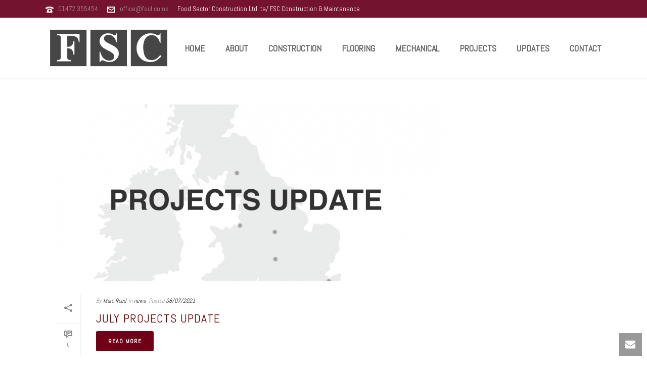

--- FILE ---
content_type: text/html; charset=UTF-8
request_url: https://fscl.co.uk/2021/07/
body_size: 27062
content:
<!DOCTYPE html>
<html lang="en-GB" >
<head>
		<meta charset="UTF-8" /><meta name="viewport" content="width=device-width, initial-scale=1.0, minimum-scale=1.0, maximum-scale=1.0, user-scalable=0" /><meta http-equiv="X-UA-Compatible" content="IE=edge,chrome=1" /><meta name="format-detection" content="telephone=no"><script type="text/javascript">var ajaxurl = "https://fscl.co.uk/wp/wp-admin/admin-ajax.php";</script><meta name='robots' content='noindex, follow' />

		<style id="critical-path-css" type="text/css">
			body,html{width:100%;height:100%;margin:0;padding:0}.page-preloader{top:0;left:0;z-index:999;position:fixed;height:100%;width:100%;text-align:center}.preloader-preview-area{-webkit-animation-delay:-.2s;animation-delay:-.2s;top:50%;-webkit-transform:translateY(100%);-ms-transform:translateY(100%);transform:translateY(100%);margin-top:10px;max-height:calc(50% - 20px);opacity:1;width:100%;text-align:center;position:absolute}.preloader-logo{max-width:90%;top:50%;-webkit-transform:translateY(-100%);-ms-transform:translateY(-100%);transform:translateY(-100%);margin:-10px auto 0 auto;max-height:calc(50% - 20px);opacity:1;position:relative}.ball-pulse>div{width:15px;height:15px;border-radius:100%;margin:2px;-webkit-animation-fill-mode:both;animation-fill-mode:both;display:inline-block;-webkit-animation:ball-pulse .75s infinite cubic-bezier(.2,.68,.18,1.08);animation:ball-pulse .75s infinite cubic-bezier(.2,.68,.18,1.08)}.ball-pulse>div:nth-child(1){-webkit-animation-delay:-.36s;animation-delay:-.36s}.ball-pulse>div:nth-child(2){-webkit-animation-delay:-.24s;animation-delay:-.24s}.ball-pulse>div:nth-child(3){-webkit-animation-delay:-.12s;animation-delay:-.12s}@-webkit-keyframes ball-pulse{0%{-webkit-transform:scale(1);transform:scale(1);opacity:1}45%{-webkit-transform:scale(.1);transform:scale(.1);opacity:.7}80%{-webkit-transform:scale(1);transform:scale(1);opacity:1}}@keyframes ball-pulse{0%{-webkit-transform:scale(1);transform:scale(1);opacity:1}45%{-webkit-transform:scale(.1);transform:scale(.1);opacity:.7}80%{-webkit-transform:scale(1);transform:scale(1);opacity:1}}.ball-clip-rotate-pulse{position:relative;-webkit-transform:translateY(-15px) translateX(-10px);-ms-transform:translateY(-15px) translateX(-10px);transform:translateY(-15px) translateX(-10px);display:inline-block}.ball-clip-rotate-pulse>div{-webkit-animation-fill-mode:both;animation-fill-mode:both;position:absolute;top:0;left:0;border-radius:100%}.ball-clip-rotate-pulse>div:first-child{height:36px;width:36px;top:7px;left:-7px;-webkit-animation:ball-clip-rotate-pulse-scale 1s 0s cubic-bezier(.09,.57,.49,.9) infinite;animation:ball-clip-rotate-pulse-scale 1s 0s cubic-bezier(.09,.57,.49,.9) infinite}.ball-clip-rotate-pulse>div:last-child{position:absolute;width:50px;height:50px;left:-16px;top:-2px;background:0 0;border:2px solid;-webkit-animation:ball-clip-rotate-pulse-rotate 1s 0s cubic-bezier(.09,.57,.49,.9) infinite;animation:ball-clip-rotate-pulse-rotate 1s 0s cubic-bezier(.09,.57,.49,.9) infinite;-webkit-animation-duration:1s;animation-duration:1s}@-webkit-keyframes ball-clip-rotate-pulse-rotate{0%{-webkit-transform:rotate(0) scale(1);transform:rotate(0) scale(1)}50%{-webkit-transform:rotate(180deg) scale(.6);transform:rotate(180deg) scale(.6)}100%{-webkit-transform:rotate(360deg) scale(1);transform:rotate(360deg) scale(1)}}@keyframes ball-clip-rotate-pulse-rotate{0%{-webkit-transform:rotate(0) scale(1);transform:rotate(0) scale(1)}50%{-webkit-transform:rotate(180deg) scale(.6);transform:rotate(180deg) scale(.6)}100%{-webkit-transform:rotate(360deg) scale(1);transform:rotate(360deg) scale(1)}}@-webkit-keyframes ball-clip-rotate-pulse-scale{30%{-webkit-transform:scale(.3);transform:scale(.3)}100%{-webkit-transform:scale(1);transform:scale(1)}}@keyframes ball-clip-rotate-pulse-scale{30%{-webkit-transform:scale(.3);transform:scale(.3)}100%{-webkit-transform:scale(1);transform:scale(1)}}@-webkit-keyframes square-spin{25%{-webkit-transform:perspective(100px) rotateX(180deg) rotateY(0);transform:perspective(100px) rotateX(180deg) rotateY(0)}50%{-webkit-transform:perspective(100px) rotateX(180deg) rotateY(180deg);transform:perspective(100px) rotateX(180deg) rotateY(180deg)}75%{-webkit-transform:perspective(100px) rotateX(0) rotateY(180deg);transform:perspective(100px) rotateX(0) rotateY(180deg)}100%{-webkit-transform:perspective(100px) rotateX(0) rotateY(0);transform:perspective(100px) rotateX(0) rotateY(0)}}@keyframes square-spin{25%{-webkit-transform:perspective(100px) rotateX(180deg) rotateY(0);transform:perspective(100px) rotateX(180deg) rotateY(0)}50%{-webkit-transform:perspective(100px) rotateX(180deg) rotateY(180deg);transform:perspective(100px) rotateX(180deg) rotateY(180deg)}75%{-webkit-transform:perspective(100px) rotateX(0) rotateY(180deg);transform:perspective(100px) rotateX(0) rotateY(180deg)}100%{-webkit-transform:perspective(100px) rotateX(0) rotateY(0);transform:perspective(100px) rotateX(0) rotateY(0)}}.square-spin{display:inline-block}.square-spin>div{-webkit-animation-fill-mode:both;animation-fill-mode:both;width:50px;height:50px;-webkit-animation:square-spin 3s 0s cubic-bezier(.09,.57,.49,.9) infinite;animation:square-spin 3s 0s cubic-bezier(.09,.57,.49,.9) infinite}.cube-transition{position:relative;-webkit-transform:translate(-25px,-25px);-ms-transform:translate(-25px,-25px);transform:translate(-25px,-25px);display:inline-block}.cube-transition>div{-webkit-animation-fill-mode:both;animation-fill-mode:both;width:15px;height:15px;position:absolute;top:-5px;left:-5px;-webkit-animation:cube-transition 1.6s 0s infinite ease-in-out;animation:cube-transition 1.6s 0s infinite ease-in-out}.cube-transition>div:last-child{-webkit-animation-delay:-.8s;animation-delay:-.8s}@-webkit-keyframes cube-transition{25%{-webkit-transform:translateX(50px) scale(.5) rotate(-90deg);transform:translateX(50px) scale(.5) rotate(-90deg)}50%{-webkit-transform:translate(50px,50px) rotate(-180deg);transform:translate(50px,50px) rotate(-180deg)}75%{-webkit-transform:translateY(50px) scale(.5) rotate(-270deg);transform:translateY(50px) scale(.5) rotate(-270deg)}100%{-webkit-transform:rotate(-360deg);transform:rotate(-360deg)}}@keyframes cube-transition{25%{-webkit-transform:translateX(50px) scale(.5) rotate(-90deg);transform:translateX(50px) scale(.5) rotate(-90deg)}50%{-webkit-transform:translate(50px,50px) rotate(-180deg);transform:translate(50px,50px) rotate(-180deg)}75%{-webkit-transform:translateY(50px) scale(.5) rotate(-270deg);transform:translateY(50px) scale(.5) rotate(-270deg)}100%{-webkit-transform:rotate(-360deg);transform:rotate(-360deg)}}.ball-scale>div{border-radius:100%;margin:2px;-webkit-animation-fill-mode:both;animation-fill-mode:both;display:inline-block;height:60px;width:60px;-webkit-animation:ball-scale 1s 0s ease-in-out infinite;animation:ball-scale 1s 0s ease-in-out infinite}@-webkit-keyframes ball-scale{0%{-webkit-transform:scale(0);transform:scale(0)}100%{-webkit-transform:scale(1);transform:scale(1);opacity:0}}@keyframes ball-scale{0%{-webkit-transform:scale(0);transform:scale(0)}100%{-webkit-transform:scale(1);transform:scale(1);opacity:0}}.line-scale>div{-webkit-animation-fill-mode:both;animation-fill-mode:both;display:inline-block;width:5px;height:50px;border-radius:2px;margin:2px}.line-scale>div:nth-child(1){-webkit-animation:line-scale 1s -.5s infinite cubic-bezier(.2,.68,.18,1.08);animation:line-scale 1s -.5s infinite cubic-bezier(.2,.68,.18,1.08)}.line-scale>div:nth-child(2){-webkit-animation:line-scale 1s -.4s infinite cubic-bezier(.2,.68,.18,1.08);animation:line-scale 1s -.4s infinite cubic-bezier(.2,.68,.18,1.08)}.line-scale>div:nth-child(3){-webkit-animation:line-scale 1s -.3s infinite cubic-bezier(.2,.68,.18,1.08);animation:line-scale 1s -.3s infinite cubic-bezier(.2,.68,.18,1.08)}.line-scale>div:nth-child(4){-webkit-animation:line-scale 1s -.2s infinite cubic-bezier(.2,.68,.18,1.08);animation:line-scale 1s -.2s infinite cubic-bezier(.2,.68,.18,1.08)}.line-scale>div:nth-child(5){-webkit-animation:line-scale 1s -.1s infinite cubic-bezier(.2,.68,.18,1.08);animation:line-scale 1s -.1s infinite cubic-bezier(.2,.68,.18,1.08)}@-webkit-keyframes line-scale{0%{-webkit-transform:scaley(1);transform:scaley(1)}50%{-webkit-transform:scaley(.4);transform:scaley(.4)}100%{-webkit-transform:scaley(1);transform:scaley(1)}}@keyframes line-scale{0%{-webkit-transform:scaley(1);transform:scaley(1)}50%{-webkit-transform:scaley(.4);transform:scaley(.4)}100%{-webkit-transform:scaley(1);transform:scaley(1)}}.ball-scale-multiple{position:relative;-webkit-transform:translateY(30px);-ms-transform:translateY(30px);transform:translateY(30px);display:inline-block}.ball-scale-multiple>div{border-radius:100%;-webkit-animation-fill-mode:both;animation-fill-mode:both;margin:2px;position:absolute;left:-30px;top:0;opacity:0;margin:0;width:50px;height:50px;-webkit-animation:ball-scale-multiple 1s 0s linear infinite;animation:ball-scale-multiple 1s 0s linear infinite}.ball-scale-multiple>div:nth-child(2){-webkit-animation-delay:-.2s;animation-delay:-.2s}.ball-scale-multiple>div:nth-child(3){-webkit-animation-delay:-.2s;animation-delay:-.2s}@-webkit-keyframes ball-scale-multiple{0%{-webkit-transform:scale(0);transform:scale(0);opacity:0}5%{opacity:1}100%{-webkit-transform:scale(1);transform:scale(1);opacity:0}}@keyframes ball-scale-multiple{0%{-webkit-transform:scale(0);transform:scale(0);opacity:0}5%{opacity:1}100%{-webkit-transform:scale(1);transform:scale(1);opacity:0}}.ball-pulse-sync{display:inline-block}.ball-pulse-sync>div{width:15px;height:15px;border-radius:100%;margin:2px;-webkit-animation-fill-mode:both;animation-fill-mode:both;display:inline-block}.ball-pulse-sync>div:nth-child(1){-webkit-animation:ball-pulse-sync .6s -.21s infinite ease-in-out;animation:ball-pulse-sync .6s -.21s infinite ease-in-out}.ball-pulse-sync>div:nth-child(2){-webkit-animation:ball-pulse-sync .6s -.14s infinite ease-in-out;animation:ball-pulse-sync .6s -.14s infinite ease-in-out}.ball-pulse-sync>div:nth-child(3){-webkit-animation:ball-pulse-sync .6s -70ms infinite ease-in-out;animation:ball-pulse-sync .6s -70ms infinite ease-in-out}@-webkit-keyframes ball-pulse-sync{33%{-webkit-transform:translateY(10px);transform:translateY(10px)}66%{-webkit-transform:translateY(-10px);transform:translateY(-10px)}100%{-webkit-transform:translateY(0);transform:translateY(0)}}@keyframes ball-pulse-sync{33%{-webkit-transform:translateY(10px);transform:translateY(10px)}66%{-webkit-transform:translateY(-10px);transform:translateY(-10px)}100%{-webkit-transform:translateY(0);transform:translateY(0)}}.transparent-circle{display:inline-block;border-top:.5em solid rgba(255,255,255,.2);border-right:.5em solid rgba(255,255,255,.2);border-bottom:.5em solid rgba(255,255,255,.2);border-left:.5em solid #fff;-webkit-transform:translateZ(0);transform:translateZ(0);-webkit-animation:transparent-circle 1.1s infinite linear;animation:transparent-circle 1.1s infinite linear;width:50px;height:50px;border-radius:50%}.transparent-circle:after{border-radius:50%;width:10em;height:10em}@-webkit-keyframes transparent-circle{0%{-webkit-transform:rotate(0);transform:rotate(0)}100%{-webkit-transform:rotate(360deg);transform:rotate(360deg)}}@keyframes transparent-circle{0%{-webkit-transform:rotate(0);transform:rotate(0)}100%{-webkit-transform:rotate(360deg);transform:rotate(360deg)}}.ball-spin-fade-loader{position:relative;top:-10px;left:-10px;display:inline-block}.ball-spin-fade-loader>div{width:15px;height:15px;border-radius:100%;margin:2px;-webkit-animation-fill-mode:both;animation-fill-mode:both;position:absolute;-webkit-animation:ball-spin-fade-loader 1s infinite linear;animation:ball-spin-fade-loader 1s infinite linear}.ball-spin-fade-loader>div:nth-child(1){top:25px;left:0;animation-delay:-.84s;-webkit-animation-delay:-.84s}.ball-spin-fade-loader>div:nth-child(2){top:17.05px;left:17.05px;animation-delay:-.72s;-webkit-animation-delay:-.72s}.ball-spin-fade-loader>div:nth-child(3){top:0;left:25px;animation-delay:-.6s;-webkit-animation-delay:-.6s}.ball-spin-fade-loader>div:nth-child(4){top:-17.05px;left:17.05px;animation-delay:-.48s;-webkit-animation-delay:-.48s}.ball-spin-fade-loader>div:nth-child(5){top:-25px;left:0;animation-delay:-.36s;-webkit-animation-delay:-.36s}.ball-spin-fade-loader>div:nth-child(6){top:-17.05px;left:-17.05px;animation-delay:-.24s;-webkit-animation-delay:-.24s}.ball-spin-fade-loader>div:nth-child(7){top:0;left:-25px;animation-delay:-.12s;-webkit-animation-delay:-.12s}.ball-spin-fade-loader>div:nth-child(8){top:17.05px;left:-17.05px;animation-delay:0s;-webkit-animation-delay:0s}@-webkit-keyframes ball-spin-fade-loader{50%{opacity:.3;-webkit-transform:scale(.4);transform:scale(.4)}100%{opacity:1;-webkit-transform:scale(1);transform:scale(1)}}@keyframes ball-spin-fade-loader{50%{opacity:.3;-webkit-transform:scale(.4);transform:scale(.4)}100%{opacity:1;-webkit-transform:scale(1);transform:scale(1)}}		</style>

		
	<!-- This site is optimized with the Yoast SEO plugin v26.6 - https://yoast.com/wordpress/plugins/seo/ -->
	<title>July 2021 - FSC | Food Sector Construction</title>
	<meta property="og:locale" content="en_GB" />
	<meta property="og:type" content="website" />
	<meta property="og:title" content="July 2021 - FSC | Food Sector Construction" />
	<meta property="og:url" content="https://fscl.co.uk/2021/07/" />
	<meta property="og:site_name" content="FSC | Food Sector Construction" />
	<meta name="twitter:card" content="summary_large_image" />
	<script type="application/ld+json" class="yoast-schema-graph">{"@context":"https://schema.org","@graph":[{"@type":"CollectionPage","@id":"https://fscl.co.uk/2021/07/","url":"https://fscl.co.uk/2021/07/","name":"July 2021 - FSC | Food Sector Construction","isPartOf":{"@id":"http://fscl.co.uk/#website"},"primaryImageOfPage":{"@id":"https://fscl.co.uk/2021/07/#primaryimage"},"image":{"@id":"https://fscl.co.uk/2021/07/#primaryimage"},"thumbnailUrl":"https://fscl.co.uk/wp-content/uploads/2021/07/projects-update-header.jpg","breadcrumb":{"@id":"https://fscl.co.uk/2021/07/#breadcrumb"},"inLanguage":"en-GB"},{"@type":"ImageObject","inLanguage":"en-GB","@id":"https://fscl.co.uk/2021/07/#primaryimage","url":"https://fscl.co.uk/wp-content/uploads/2021/07/projects-update-header.jpg","contentUrl":"https://fscl.co.uk/wp-content/uploads/2021/07/projects-update-header.jpg","width":2204,"height":602},{"@type":"BreadcrumbList","@id":"https://fscl.co.uk/2021/07/#breadcrumb","itemListElement":[{"@type":"ListItem","position":1,"name":"Home","item":"http://fscl.co.uk/"},{"@type":"ListItem","position":2,"name":"Archives for July 2021"}]},{"@type":"WebSite","@id":"http://fscl.co.uk/#website","url":"http://fscl.co.uk/","name":"FSC | Food Sector Construction","description":"Specialist construction and maintenance services in hygiene-conscious industries.","publisher":{"@id":"http://fscl.co.uk/#organization"},"potentialAction":[{"@type":"SearchAction","target":{"@type":"EntryPoint","urlTemplate":"http://fscl.co.uk/?s={search_term_string}"},"query-input":{"@type":"PropertyValueSpecification","valueRequired":true,"valueName":"search_term_string"}}],"inLanguage":"en-GB"},{"@type":"Organization","@id":"http://fscl.co.uk/#organization","name":"Food Sector Construction Ltd. ta/ FSC Construction & Maintenance","url":"http://fscl.co.uk/","logo":{"@type":"ImageObject","inLanguage":"en-GB","@id":"http://fscl.co.uk/#/schema/logo/image/","url":"https://lyncdiscoverinternal.fscl.co.uk/wp-content/uploads/2021/11/fsc-logo1000.png","contentUrl":"https://lyncdiscoverinternal.fscl.co.uk/wp-content/uploads/2021/11/fsc-logo1000.png","width":1000,"height":414,"caption":"Food Sector Construction Ltd. ta/ FSC Construction & Maintenance"},"image":{"@id":"http://fscl.co.uk/#/schema/logo/image/"},"sameAs":["https://www.facebook.com/FoodSectorConstructionLtd","https://www.linkedin.com/company/68573537"]}]}</script>
	<!-- / Yoast SEO plugin. -->


<link rel="alternate" type="application/rss+xml" title="FSC | Food Sector Construction &raquo; Feed" href="https://fscl.co.uk/feed/" />
<link rel="alternate" type="application/rss+xml" title="FSC | Food Sector Construction &raquo; Comments Feed" href="https://fscl.co.uk/comments/feed/" />

<link rel="shortcut icon" href="https://fscl.co.uk/wp-content/uploads/2017/05/fsc-favicon.png"  />
<link rel="apple-touch-icon-precomposed" href="https://fscl.co.uk/wp-content/uploads/2021/11/fsc-new-favicon.png">
<link rel="apple-touch-icon-precomposed" sizes="114x114" href="https://fscl.co.uk/wp-content/uploads/2021/11/fsc-new-favicon.png">
<link rel="apple-touch-icon-precomposed" sizes="72x72" href="https://fscl.co.uk/wp-content/uploads/2021/11/fsc-new-favicon.png">
<link rel="apple-touch-icon-precomposed" sizes="144x144" href="https://fscl.co.uk/wp-content/uploads/2021/11/fsc-new-favicon.png">
<script type="text/javascript">window.abb = {};php = {};window.PHP = {};PHP.ajax = "https://fscl.co.uk/wp/wp-admin/admin-ajax.php";PHP.wp_p_id = "";var mk_header_parallax, mk_banner_parallax, mk_page_parallax, mk_footer_parallax, mk_body_parallax;var mk_images_dir = "https://fscl.co.uk/wp-content/themes/jupiter/assets/images",mk_theme_js_path = "https://fscl.co.uk/wp-content/themes/jupiter/assets/js",mk_theme_dir = "https://fscl.co.uk/wp-content/themes/jupiter",mk_captcha_placeholder = "Enter Captcha",mk_captcha_invalid_txt = "Invalid. Try again.",mk_captcha_correct_txt = "Captcha correct.",mk_responsive_nav_width = 1023,mk_vertical_header_back = "Back",mk_vertical_header_anim = "1",mk_check_rtl = true,mk_grid_width = 1140,mk_ajax_search_option = "disable",mk_preloader_bg_color = "#ffffff",mk_accent_color = "#700016",mk_go_to_top =  "true",mk_smooth_scroll =  "true",mk_preloader_bar_color = "#700016",mk_preloader_logo = "https://fscl.co.uk/wp-content/uploads/2021/11/fsc-preloader.jpg";mk_typekit_id   = "",mk_google_fonts = ["Abel:100italic,200italic,300italic,400italic,500italic,600italic,700italic,800italic,900italic,100,200,300,400,500,600,700,800,900","Abel:100italic,200italic,300italic,400italic,500italic,600italic,700italic,800italic,900italic,100,200,300,400,500,600,700,800,900","Abel:100italic,200italic,300italic,400italic,500italic,600italic,700italic,800italic,900italic,100,200,300,400,500,600,700,800,900"],mk_global_lazyload = true;</script><style>@media screen and (max-width: 650px) {body {padding-bottom:60px;}}</style><style id='wp-img-auto-sizes-contain-inline-css' type='text/css'>
img:is([sizes=auto i],[sizes^="auto," i]){contain-intrinsic-size:3000px 1500px}
/*# sourceURL=wp-img-auto-sizes-contain-inline-css */
</style>
<link rel='stylesheet' id='sby_common_styles-css' href='https://fscl.co.uk/wp-content/plugins/feeds-for-youtube/public/build/css/sb-youtube-common.css?ver=2.6.2' type='text/css' media='all' />
<link rel='stylesheet' id='sby_styles-css' href='https://fscl.co.uk/wp-content/plugins/feeds-for-youtube/public/build/css/sb-youtube-free.css?ver=2.6.2' type='text/css' media='all' />
<link rel='stylesheet' id='wp-block-library-css' href='https://fscl.co.uk/wp/wp-includes/css/dist/block-library/style.min.css?ver=6.9' type='text/css' media='all' />
<style id='classic-theme-styles-inline-css' type='text/css'>
/*! This file is auto-generated */
.wp-block-button__link{color:#fff;background-color:#32373c;border-radius:9999px;box-shadow:none;text-decoration:none;padding:calc(.667em + 2px) calc(1.333em + 2px);font-size:1.125em}.wp-block-file__button{background:#32373c;color:#fff;text-decoration:none}
/*# sourceURL=/wp-includes/css/classic-themes.min.css */
</style>
<style id='pdfemb-pdf-embedder-viewer-style-inline-css' type='text/css'>
.wp-block-pdfemb-pdf-embedder-viewer{max-width:none}

/*# sourceURL=https://fscl.co.uk/wp-content/plugins/pdf-embedder/block/build/style-index.css */
</style>
<style id='global-styles-inline-css' type='text/css'>
:root{--wp--preset--aspect-ratio--square: 1;--wp--preset--aspect-ratio--4-3: 4/3;--wp--preset--aspect-ratio--3-4: 3/4;--wp--preset--aspect-ratio--3-2: 3/2;--wp--preset--aspect-ratio--2-3: 2/3;--wp--preset--aspect-ratio--16-9: 16/9;--wp--preset--aspect-ratio--9-16: 9/16;--wp--preset--color--black: #000000;--wp--preset--color--cyan-bluish-gray: #abb8c3;--wp--preset--color--white: #ffffff;--wp--preset--color--pale-pink: #f78da7;--wp--preset--color--vivid-red: #cf2e2e;--wp--preset--color--luminous-vivid-orange: #ff6900;--wp--preset--color--luminous-vivid-amber: #fcb900;--wp--preset--color--light-green-cyan: #7bdcb5;--wp--preset--color--vivid-green-cyan: #00d084;--wp--preset--color--pale-cyan-blue: #8ed1fc;--wp--preset--color--vivid-cyan-blue: #0693e3;--wp--preset--color--vivid-purple: #9b51e0;--wp--preset--gradient--vivid-cyan-blue-to-vivid-purple: linear-gradient(135deg,rgb(6,147,227) 0%,rgb(155,81,224) 100%);--wp--preset--gradient--light-green-cyan-to-vivid-green-cyan: linear-gradient(135deg,rgb(122,220,180) 0%,rgb(0,208,130) 100%);--wp--preset--gradient--luminous-vivid-amber-to-luminous-vivid-orange: linear-gradient(135deg,rgb(252,185,0) 0%,rgb(255,105,0) 100%);--wp--preset--gradient--luminous-vivid-orange-to-vivid-red: linear-gradient(135deg,rgb(255,105,0) 0%,rgb(207,46,46) 100%);--wp--preset--gradient--very-light-gray-to-cyan-bluish-gray: linear-gradient(135deg,rgb(238,238,238) 0%,rgb(169,184,195) 100%);--wp--preset--gradient--cool-to-warm-spectrum: linear-gradient(135deg,rgb(74,234,220) 0%,rgb(151,120,209) 20%,rgb(207,42,186) 40%,rgb(238,44,130) 60%,rgb(251,105,98) 80%,rgb(254,248,76) 100%);--wp--preset--gradient--blush-light-purple: linear-gradient(135deg,rgb(255,206,236) 0%,rgb(152,150,240) 100%);--wp--preset--gradient--blush-bordeaux: linear-gradient(135deg,rgb(254,205,165) 0%,rgb(254,45,45) 50%,rgb(107,0,62) 100%);--wp--preset--gradient--luminous-dusk: linear-gradient(135deg,rgb(255,203,112) 0%,rgb(199,81,192) 50%,rgb(65,88,208) 100%);--wp--preset--gradient--pale-ocean: linear-gradient(135deg,rgb(255,245,203) 0%,rgb(182,227,212) 50%,rgb(51,167,181) 100%);--wp--preset--gradient--electric-grass: linear-gradient(135deg,rgb(202,248,128) 0%,rgb(113,206,126) 100%);--wp--preset--gradient--midnight: linear-gradient(135deg,rgb(2,3,129) 0%,rgb(40,116,252) 100%);--wp--preset--font-size--small: 13px;--wp--preset--font-size--medium: 20px;--wp--preset--font-size--large: 36px;--wp--preset--font-size--x-large: 42px;--wp--preset--spacing--20: 0.44rem;--wp--preset--spacing--30: 0.67rem;--wp--preset--spacing--40: 1rem;--wp--preset--spacing--50: 1.5rem;--wp--preset--spacing--60: 2.25rem;--wp--preset--spacing--70: 3.38rem;--wp--preset--spacing--80: 5.06rem;--wp--preset--shadow--natural: 6px 6px 9px rgba(0, 0, 0, 0.2);--wp--preset--shadow--deep: 12px 12px 50px rgba(0, 0, 0, 0.4);--wp--preset--shadow--sharp: 6px 6px 0px rgba(0, 0, 0, 0.2);--wp--preset--shadow--outlined: 6px 6px 0px -3px rgb(255, 255, 255), 6px 6px rgb(0, 0, 0);--wp--preset--shadow--crisp: 6px 6px 0px rgb(0, 0, 0);}:where(.is-layout-flex){gap: 0.5em;}:where(.is-layout-grid){gap: 0.5em;}body .is-layout-flex{display: flex;}.is-layout-flex{flex-wrap: wrap;align-items: center;}.is-layout-flex > :is(*, div){margin: 0;}body .is-layout-grid{display: grid;}.is-layout-grid > :is(*, div){margin: 0;}:where(.wp-block-columns.is-layout-flex){gap: 2em;}:where(.wp-block-columns.is-layout-grid){gap: 2em;}:where(.wp-block-post-template.is-layout-flex){gap: 1.25em;}:where(.wp-block-post-template.is-layout-grid){gap: 1.25em;}.has-black-color{color: var(--wp--preset--color--black) !important;}.has-cyan-bluish-gray-color{color: var(--wp--preset--color--cyan-bluish-gray) !important;}.has-white-color{color: var(--wp--preset--color--white) !important;}.has-pale-pink-color{color: var(--wp--preset--color--pale-pink) !important;}.has-vivid-red-color{color: var(--wp--preset--color--vivid-red) !important;}.has-luminous-vivid-orange-color{color: var(--wp--preset--color--luminous-vivid-orange) !important;}.has-luminous-vivid-amber-color{color: var(--wp--preset--color--luminous-vivid-amber) !important;}.has-light-green-cyan-color{color: var(--wp--preset--color--light-green-cyan) !important;}.has-vivid-green-cyan-color{color: var(--wp--preset--color--vivid-green-cyan) !important;}.has-pale-cyan-blue-color{color: var(--wp--preset--color--pale-cyan-blue) !important;}.has-vivid-cyan-blue-color{color: var(--wp--preset--color--vivid-cyan-blue) !important;}.has-vivid-purple-color{color: var(--wp--preset--color--vivid-purple) !important;}.has-black-background-color{background-color: var(--wp--preset--color--black) !important;}.has-cyan-bluish-gray-background-color{background-color: var(--wp--preset--color--cyan-bluish-gray) !important;}.has-white-background-color{background-color: var(--wp--preset--color--white) !important;}.has-pale-pink-background-color{background-color: var(--wp--preset--color--pale-pink) !important;}.has-vivid-red-background-color{background-color: var(--wp--preset--color--vivid-red) !important;}.has-luminous-vivid-orange-background-color{background-color: var(--wp--preset--color--luminous-vivid-orange) !important;}.has-luminous-vivid-amber-background-color{background-color: var(--wp--preset--color--luminous-vivid-amber) !important;}.has-light-green-cyan-background-color{background-color: var(--wp--preset--color--light-green-cyan) !important;}.has-vivid-green-cyan-background-color{background-color: var(--wp--preset--color--vivid-green-cyan) !important;}.has-pale-cyan-blue-background-color{background-color: var(--wp--preset--color--pale-cyan-blue) !important;}.has-vivid-cyan-blue-background-color{background-color: var(--wp--preset--color--vivid-cyan-blue) !important;}.has-vivid-purple-background-color{background-color: var(--wp--preset--color--vivid-purple) !important;}.has-black-border-color{border-color: var(--wp--preset--color--black) !important;}.has-cyan-bluish-gray-border-color{border-color: var(--wp--preset--color--cyan-bluish-gray) !important;}.has-white-border-color{border-color: var(--wp--preset--color--white) !important;}.has-pale-pink-border-color{border-color: var(--wp--preset--color--pale-pink) !important;}.has-vivid-red-border-color{border-color: var(--wp--preset--color--vivid-red) !important;}.has-luminous-vivid-orange-border-color{border-color: var(--wp--preset--color--luminous-vivid-orange) !important;}.has-luminous-vivid-amber-border-color{border-color: var(--wp--preset--color--luminous-vivid-amber) !important;}.has-light-green-cyan-border-color{border-color: var(--wp--preset--color--light-green-cyan) !important;}.has-vivid-green-cyan-border-color{border-color: var(--wp--preset--color--vivid-green-cyan) !important;}.has-pale-cyan-blue-border-color{border-color: var(--wp--preset--color--pale-cyan-blue) !important;}.has-vivid-cyan-blue-border-color{border-color: var(--wp--preset--color--vivid-cyan-blue) !important;}.has-vivid-purple-border-color{border-color: var(--wp--preset--color--vivid-purple) !important;}.has-vivid-cyan-blue-to-vivid-purple-gradient-background{background: var(--wp--preset--gradient--vivid-cyan-blue-to-vivid-purple) !important;}.has-light-green-cyan-to-vivid-green-cyan-gradient-background{background: var(--wp--preset--gradient--light-green-cyan-to-vivid-green-cyan) !important;}.has-luminous-vivid-amber-to-luminous-vivid-orange-gradient-background{background: var(--wp--preset--gradient--luminous-vivid-amber-to-luminous-vivid-orange) !important;}.has-luminous-vivid-orange-to-vivid-red-gradient-background{background: var(--wp--preset--gradient--luminous-vivid-orange-to-vivid-red) !important;}.has-very-light-gray-to-cyan-bluish-gray-gradient-background{background: var(--wp--preset--gradient--very-light-gray-to-cyan-bluish-gray) !important;}.has-cool-to-warm-spectrum-gradient-background{background: var(--wp--preset--gradient--cool-to-warm-spectrum) !important;}.has-blush-light-purple-gradient-background{background: var(--wp--preset--gradient--blush-light-purple) !important;}.has-blush-bordeaux-gradient-background{background: var(--wp--preset--gradient--blush-bordeaux) !important;}.has-luminous-dusk-gradient-background{background: var(--wp--preset--gradient--luminous-dusk) !important;}.has-pale-ocean-gradient-background{background: var(--wp--preset--gradient--pale-ocean) !important;}.has-electric-grass-gradient-background{background: var(--wp--preset--gradient--electric-grass) !important;}.has-midnight-gradient-background{background: var(--wp--preset--gradient--midnight) !important;}.has-small-font-size{font-size: var(--wp--preset--font-size--small) !important;}.has-medium-font-size{font-size: var(--wp--preset--font-size--medium) !important;}.has-large-font-size{font-size: var(--wp--preset--font-size--large) !important;}.has-x-large-font-size{font-size: var(--wp--preset--font-size--x-large) !important;}
:where(.wp-block-post-template.is-layout-flex){gap: 1.25em;}:where(.wp-block-post-template.is-layout-grid){gap: 1.25em;}
:where(.wp-block-term-template.is-layout-flex){gap: 1.25em;}:where(.wp-block-term-template.is-layout-grid){gap: 1.25em;}
:where(.wp-block-columns.is-layout-flex){gap: 2em;}:where(.wp-block-columns.is-layout-grid){gap: 2em;}
:root :where(.wp-block-pullquote){font-size: 1.5em;line-height: 1.6;}
/*# sourceURL=global-styles-inline-css */
</style>
<link rel='stylesheet' id='lvca-animate-styles-css' href='https://fscl.co.uk/wp-content/plugins/addons-for-visual-composer/assets/css/animate.css?ver=3.9.4' type='text/css' media='all' />
<link rel='stylesheet' id='lvca-frontend-styles-css' href='https://fscl.co.uk/wp-content/plugins/addons-for-visual-composer/assets/css/lvca-frontend.css?ver=3.9.4' type='text/css' media='all' />
<link rel='stylesheet' id='lvca-icomoon-styles-css' href='https://fscl.co.uk/wp-content/plugins/addons-for-visual-composer/assets/css/icomoon.css?ver=3.9.4' type='text/css' media='all' />
<link rel='stylesheet' id='borderless-block-editor-contact-information-frontend-css' href='https://fscl.co.uk/wp-content/plugins/borderless/modules/block-editor/contact-information/contact-information-frontend.css?ver=6.9' type='text/css' media='all' />
<link rel='stylesheet' id='borderless-block-editor-social-icons-frontend-css' href='https://fscl.co.uk/wp-content/plugins/borderless/modules/block-editor/social-icons/social-icons-frontend.css?ver=6.9' type='text/css' media='all' />
<link rel='stylesheet' id='borderless-css' href='https://fscl.co.uk/wp-content/plugins/borderless/assets/styles/borderless.min.css?ver=1.7.2' type='text/css' media='all' />
<link rel='stylesheet' id='image-hover-effects-css-css' href='https://fscl.co.uk/wp-content/plugins/mega-addons-for-visual-composer/css/ihover.css?ver=6.9' type='text/css' media='all' />
<link rel='stylesheet' id='style-css-css' href='https://fscl.co.uk/wp-content/plugins/mega-addons-for-visual-composer/css/style.css?ver=6.9' type='text/css' media='all' />
<link rel='stylesheet' id='font-awesome-latest-css' href='https://fscl.co.uk/wp-content/plugins/mega-addons-for-visual-composer/css/font-awesome/css/all.css?ver=6.9' type='text/css' media='all' />
<link rel='stylesheet' id='wordpress-file-upload-style-css' href='https://fscl.co.uk/wp-content/plugins/wp-file-upload/css/wordpress_file_upload_style.css?ver=6.9' type='text/css' media='all' />
<link rel='stylesheet' id='wordpress-file-upload-style-safe-css' href='https://fscl.co.uk/wp-content/plugins/wp-file-upload/css/wordpress_file_upload_style_safe.css?ver=6.9' type='text/css' media='all' />
<link rel='stylesheet' id='wordpress-file-upload-adminbar-style-css' href='https://fscl.co.uk/wp-content/plugins/wp-file-upload/css/wordpress_file_upload_adminbarstyle.css?ver=6.9' type='text/css' media='all' />
<link rel='stylesheet' id='jquery-ui-css-css' href='https://fscl.co.uk/wp-content/plugins/wp-file-upload/vendor/jquery/jquery-ui.min.css?ver=6.9' type='text/css' media='all' />
<link rel='stylesheet' id='jquery-ui-timepicker-addon-css-css' href='https://fscl.co.uk/wp-content/plugins/wp-file-upload/vendor/jquery/jquery-ui-timepicker-addon.min.css?ver=6.9' type='text/css' media='all' />
<link rel='stylesheet' id='lvca-accordion-css' href='https://fscl.co.uk/wp-content/plugins/addons-for-visual-composer/includes/addons/accordion/css/style.css?ver=3.9.4' type='text/css' media='all' />
<link rel='stylesheet' id='lvca-slick-css' href='https://fscl.co.uk/wp-content/plugins/addons-for-visual-composer/assets/css/slick.css?ver=3.9.4' type='text/css' media='all' />
<link rel='stylesheet' id='lvca-carousel-css' href='https://fscl.co.uk/wp-content/plugins/addons-for-visual-composer/includes/addons/carousel/css/style.css?ver=3.9.4' type='text/css' media='all' />
<link rel='stylesheet' id='lvca-clients-css' href='https://fscl.co.uk/wp-content/plugins/addons-for-visual-composer/includes/addons/clients/css/style.css?ver=3.9.4' type='text/css' media='all' />
<link rel='stylesheet' id='lvca-heading-css' href='https://fscl.co.uk/wp-content/plugins/addons-for-visual-composer/includes/addons/heading/css/style.css?ver=3.9.4' type='text/css' media='all' />
<link rel='stylesheet' id='lvca-odometers-css' href='https://fscl.co.uk/wp-content/plugins/addons-for-visual-composer/includes/addons/odometers/css/style.css?ver=3.9.4' type='text/css' media='all' />
<link rel='stylesheet' id='lvca-piecharts-css' href='https://fscl.co.uk/wp-content/plugins/addons-for-visual-composer/includes/addons/piecharts/css/style.css?ver=3.9.4' type='text/css' media='all' />
<link rel='stylesheet' id='lvca-posts-carousel-css' href='https://fscl.co.uk/wp-content/plugins/addons-for-visual-composer/includes/addons/posts-carousel/css/style.css?ver=3.9.4' type='text/css' media='all' />
<link rel='stylesheet' id='lvca-pricing-table-css' href='https://fscl.co.uk/wp-content/plugins/addons-for-visual-composer/includes/addons/pricing-table/css/style.css?ver=3.9.4' type='text/css' media='all' />
<link rel='stylesheet' id='lvca-services-css' href='https://fscl.co.uk/wp-content/plugins/addons-for-visual-composer/includes/addons/services/css/style.css?ver=3.9.4' type='text/css' media='all' />
<link rel='stylesheet' id='lvca-stats-bar-css' href='https://fscl.co.uk/wp-content/plugins/addons-for-visual-composer/includes/addons/stats-bar/css/style.css?ver=3.9.4' type='text/css' media='all' />
<link rel='stylesheet' id='lvca-tabs-css' href='https://fscl.co.uk/wp-content/plugins/addons-for-visual-composer/includes/addons/tabs/css/style.css?ver=3.9.4' type='text/css' media='all' />
<link rel='stylesheet' id='lvca-team-members-css' href='https://fscl.co.uk/wp-content/plugins/addons-for-visual-composer/includes/addons/team/css/style.css?ver=3.9.4' type='text/css' media='all' />
<link rel='stylesheet' id='lvca-testimonials-css' href='https://fscl.co.uk/wp-content/plugins/addons-for-visual-composer/includes/addons/testimonials/css/style.css?ver=3.9.4' type='text/css' media='all' />
<link rel='stylesheet' id='lvca-flexslider-css' href='https://fscl.co.uk/wp-content/plugins/addons-for-visual-composer/assets/css/flexslider.css?ver=3.9.4' type='text/css' media='all' />
<link rel='stylesheet' id='lvca-testimonials-slider-css' href='https://fscl.co.uk/wp-content/plugins/addons-for-visual-composer/includes/addons/testimonials-slider/css/style.css?ver=3.9.4' type='text/css' media='all' />
<link rel='stylesheet' id='lvca-portfolio-css' href='https://fscl.co.uk/wp-content/plugins/addons-for-visual-composer/includes/addons/portfolio/css/style.css?ver=3.9.4' type='text/css' media='all' />
<link rel='stylesheet' id='theme-styles-css' href='https://fscl.co.uk/wp-content/themes/jupiter/assets/stylesheet/min/full-styles.6.1.6.css?ver=1552482761' type='text/css' media='all' />
<style id='theme-styles-inline-css' type='text/css'>
body { background-color:#fff; } .hb-custom-header #mk-page-introduce, .mk-header { background-color:#f7f7f7;background-size:cover;-webkit-background-size:cover;-moz-background-size:cover; } .hb-custom-header > div, .mk-header-bg { background-color:#fff; } .mk-classic-nav-bg { background-color:#fff; } .master-holder-bg { background-color:#fff; } #mk-footer { background-color:#333333; } #mk-boxed-layout { -webkit-box-shadow:0 0 0px rgba(0, 0, 0, 0); -moz-box-shadow:0 0 0px rgba(0, 0, 0, 0); box-shadow:0 0 0px rgba(0, 0, 0, 0); } .mk-news-tab .mk-tabs-tabs .is-active a, .mk-fancy-title.pattern-style span, .mk-fancy-title.pattern-style.color-gradient span:after, .page-bg-color { background-color:#fff; } .page-title { font-size:20px; color:#4d4d4d; text-transform:uppercase; font-weight:400; letter-spacing:2px; } .page-subtitle { font-size:14px; line-height:100%; color:#a3a3a3; font-size:14px; text-transform:none; } .mk-header { border-bottom:1px solid #ededed; } .mk-header.sticky-style-fixed.a-sticky .mk-header-holder{ border-bottom:1px solid #000000; } .header-style-1 .mk-header-padding-wrapper, .header-style-2 .mk-header-padding-wrapper, .header-style-3 .mk-header-padding-wrapper { padding-top:156px; } .mk-process-steps[max-width~="950px"] ul::before { display:none !important; } .mk-process-steps[max-width~="950px"] li { margin-bottom:30px !important; width:100% !important; text-align:center; } .mk-event-countdown-ul[max-width~="750px"] li { width:90%; display:block; margin:0 auto 15px; } .compose-mode .vc_element-name .vc_btn-content { height:auto !important; } body { font-family:Abel } body, .mk-button { font-family:Abel } h1, h2, h3, h4, h5, h6, #mk-page-introduce, .main-navigation-ul, .mk-vm-menuwrapper, .mk-pricing-table .mk-offer-title, .mk-pricing-table .mk-pricing-plan, .mk-pricing-table .mk-pricing-price { font-family:Abel } @font-face { font-family:'star'; src:url('https://fscl.co.uk/wp-content/themes/jupiter/assets/stylesheet/fonts/star/font.eot'); src:url('https://fscl.co.uk/wp-content/themes/jupiter/assets/stylesheet/fonts/star/font.eot?#iefix') format('embedded-opentype'), url('https://fscl.co.uk/wp-content/themes/jupiter/assets/stylesheet/fonts/star/font.woff') format('woff'), url('https://fscl.co.uk/wp-content/themes/jupiter/assets/stylesheet/fonts/star/font.ttf') format('truetype'), url('https://fscl.co.uk/wp-content/themes/jupiter/assets/stylesheet/fonts/star/font.svg#star') format('svg'); font-weight:normal; font-style:normal; } @font-face { font-family:'WooCommerce'; src:url('https://fscl.co.uk/wp-content/themes/jupiter/assets/stylesheet/fonts/woocommerce/font.eot'); src:url('https://fscl.co.uk/wp-content/themes/jupiter/assets/stylesheet/fonts/woocommerce/font.eot?#iefix') format('embedded-opentype'), url('https://fscl.co.uk/wp-content/themes/jupiter/assets/stylesheet/fonts/woocommerce/font.woff') format('woff'), url('https://fscl.co.uk/wp-content/themes/jupiter/assets/stylesheet/fonts/woocommerce/font.ttf') format('truetype'), url('https://fscl.co.uk/wp-content/themes/jupiter/assets/stylesheet/fonts/woocommerce/font.svg#WooCommerce') format('svg'); font-weight:normal; font-style:normal; }.mk-font-icons .font-icon.mk-size-xx-large.circle-enabled{width:198px!important; height:198px!important; font-size:68px!important; line-height:198px!important;} .darkenboxiconbox .mk-font-icons .font-icon.mk-size-xx-large{font-size:90px!important;} .custommilestone{margin-top:-50px;} .ceomessage{ font-size:22px!important; line-height:39px!important; background:none!important; font-style:italic;} .mk-button-container{margin-bottom:29px!important;} .mrightButton.mk-button-container{margin-right:14px!important;} .client-logo {background-size:contain !important;} .side-pad {padding-left:40px; padding-right:50px;}
/*# sourceURL=theme-styles-inline-css */
</style>
<link rel='stylesheet' id='mkhb-render-css' href='https://fscl.co.uk/wp-content/themes/jupiter/header-builder/includes/assets/css/mkhb-render.css?ver=6.1.6' type='text/css' media='all' />
<link rel='stylesheet' id='mkhb-row-css' href='https://fscl.co.uk/wp-content/themes/jupiter/header-builder/includes/assets/css/mkhb-row.css?ver=6.1.6' type='text/css' media='all' />
<link rel='stylesheet' id='mkhb-column-css' href='https://fscl.co.uk/wp-content/themes/jupiter/header-builder/includes/assets/css/mkhb-column.css?ver=6.1.6' type='text/css' media='all' />
<link rel='stylesheet' id='js_composer_front-css' href='https://fscl.co.uk/wp-content/plugins/js_composer_theme/assets/css/js_composer.min.css?ver=5.5.5' type='text/css' media='all' />
<link rel='stylesheet' id='theme-options-css' href='https://fscl.co.uk/wp-content/uploads/mk_assets/theme-options-production-1765787588.css?ver=1765787577' type='text/css' media='all' />
<link rel='stylesheet' id='mk-style-css' href='https://fscl.co.uk/wp-content/themes/jupiter-child/style.css?ver=6.9' type='text/css' media='all' />
<link rel='stylesheet' id='call-now-button-modern-style-css' href='https://fscl.co.uk/wp-content/plugins/call-now-button/resources/style/modern.css?ver=1.5.5' type='text/css' media='all' />
<script type="text/javascript" src="https://fscl.co.uk/wp-content/themes/jupiter/assets/js/plugins/wp-enqueue/webfontloader.js?ver=6.9" id="mk-webfontloader-js"></script>
<script type="text/javascript" id="mk-webfontloader-js-after">
/* <![CDATA[ */

WebFontConfig = {
	timeout: 2000
}

if ( mk_typekit_id.length > 0 ) {
	WebFontConfig.typekit = {
		id: mk_typekit_id
	}
}

if ( mk_google_fonts.length > 0 ) {
	WebFontConfig.google = {
		families:  mk_google_fonts
	}
}

if ( (mk_google_fonts.length > 0 || mk_typekit_id.length > 0) && navigator.userAgent.indexOf("Speed Insights") == -1) {
	WebFont.load( WebFontConfig );
}
		
//# sourceURL=mk-webfontloader-js-after
/* ]]> */
</script>
<script type="text/javascript" src="https://fscl.co.uk/wp/wp-includes/js/jquery/jquery.min.js?ver=3.7.1" id="jquery-core-js"></script>
<script type="text/javascript" src="https://fscl.co.uk/wp/wp-includes/js/jquery/jquery-migrate.min.js?ver=3.4.1" id="jquery-migrate-js"></script>
<script type="text/javascript" src="https://fscl.co.uk/wp-content/plugins/addons-for-visual-composer/assets/js/jquery.waypoints.min.js?ver=3.9.4" id="lvca-waypoints-js"></script>
<script type="text/javascript" id="lvca-frontend-scripts-js-extra">
/* <![CDATA[ */
var lvca_settings = {"mobile_width":"780","custom_css":""};
//# sourceURL=lvca-frontend-scripts-js-extra
/* ]]> */
</script>
<script type="text/javascript" src="https://fscl.co.uk/wp-content/plugins/addons-for-visual-composer/assets/js/lvca-frontend.min.js?ver=3.9.4" id="lvca-frontend-scripts-js"></script>
<script type="text/javascript" src="https://fscl.co.uk/wp-content/plugins/wp-file-upload/js/wordpress_file_upload_functions.js?ver=6.9" id="wordpress_file_upload_script-js"></script>
<script type="text/javascript" src="https://fscl.co.uk/wp/wp-includes/js/jquery/ui/core.min.js?ver=1.13.3" id="jquery-ui-core-js"></script>
<script type="text/javascript" src="https://fscl.co.uk/wp/wp-includes/js/jquery/ui/datepicker.min.js?ver=1.13.3" id="jquery-ui-datepicker-js"></script>
<script type="text/javascript" id="jquery-ui-datepicker-js-after">
/* <![CDATA[ */
jQuery(function(jQuery){jQuery.datepicker.setDefaults({"closeText":"Close","currentText":"Today","monthNames":["January","February","March","April","May","June","July","August","September","October","November","December"],"monthNamesShort":["Jan","Feb","Mar","Apr","May","Jun","Jul","Aug","Sep","Oct","Nov","Dec"],"nextText":"Next","prevText":"Previous","dayNames":["Sunday","Monday","Tuesday","Wednesday","Thursday","Friday","Saturday"],"dayNamesShort":["Sun","Mon","Tue","Wed","Thu","Fri","Sat"],"dayNamesMin":["S","M","T","W","T","F","S"],"dateFormat":"dd/mm/yy","firstDay":1,"isRTL":false});});
//# sourceURL=jquery-ui-datepicker-js-after
/* ]]> */
</script>
<script type="text/javascript" src="https://fscl.co.uk/wp-content/plugins/wp-file-upload/vendor/jquery/jquery-ui-timepicker-addon.min.js?ver=6.9" id="jquery-ui-timepicker-addon-js-js"></script>
<script type="text/javascript" id="wpgmza_data-js-extra">
/* <![CDATA[ */
var wpgmza_google_api_status = {"message":"Engine is not google-maps","code":"ENGINE_NOT_GOOGLE_MAPS"};
//# sourceURL=wpgmza_data-js-extra
/* ]]> */
</script>
<script type="text/javascript" src="https://fscl.co.uk/wp-content/plugins/wp-google-maps/wpgmza_data.js?ver=6.9" id="wpgmza_data-js"></script>
<script type="text/javascript" src="https://fscl.co.uk/wp-content/plugins/addons-for-visual-composer/includes/addons/accordion/js/accordion.min.js?ver=3.9.4" id="lvca-accordion-js"></script>
<script type="text/javascript" src="https://fscl.co.uk/wp-content/plugins/addons-for-visual-composer/assets/js/slick.min.js?ver=3.9.4" id="lvca-slick-carousel-js"></script>
<script type="text/javascript" src="https://fscl.co.uk/wp-content/plugins/addons-for-visual-composer/assets/js/jquery.stats.min.js?ver=3.9.4" id="lvca-stats-js"></script>
<script type="text/javascript" src="https://fscl.co.uk/wp-content/plugins/addons-for-visual-composer/includes/addons/odometers/js/odometer.min.js?ver=3.9.4" id="lvca-odometers-js"></script>
<script type="text/javascript" src="https://fscl.co.uk/wp-content/plugins/addons-for-visual-composer/includes/addons/piecharts/js/piechart.min.js?ver=3.9.4" id="lvca-piecharts-js"></script>
<script type="text/javascript" src="https://fscl.co.uk/wp-content/plugins/addons-for-visual-composer/includes/addons/posts-carousel/js/posts-carousel.min.js?ver=3.9.4" id="lvca-post-carousel-js"></script>
<script type="text/javascript" src="https://fscl.co.uk/wp-content/plugins/addons-for-visual-composer/includes/addons/spacer/js/spacer.min.js?ver=3.9.4" id="lvca-spacer-js"></script>
<script type="text/javascript" src="https://fscl.co.uk/wp-content/plugins/addons-for-visual-composer/includes/addons/services/js/services.min.js?ver=3.9.4" id="lvca-services-js"></script>
<script type="text/javascript" src="https://fscl.co.uk/wp-content/plugins/addons-for-visual-composer/includes/addons/stats-bar/js/stats-bar.min.js?ver=3.9.4" id="lvca-stats-bar-js"></script>
<script type="text/javascript" src="https://fscl.co.uk/wp-content/plugins/addons-for-visual-composer/includes/addons/tabs/js/tabs.min.js?ver=3.9.4" id="lvca-tabs-js"></script>
<script type="text/javascript" src="https://fscl.co.uk/wp-content/plugins/addons-for-visual-composer/assets/js/jquery.flexslider.min.js?ver=3.9.4" id="lvca-flexslider-js"></script>
<script type="text/javascript" src="https://fscl.co.uk/wp-content/plugins/addons-for-visual-composer/includes/addons/testimonials-slider/js/testimonials.min.js?ver=3.9.4" id="lvca-testimonials-slider-js"></script>
<script type="text/javascript" src="https://fscl.co.uk/wp-content/plugins/addons-for-visual-composer/assets/js/isotope.pkgd.min.js?ver=3.9.4" id="lvca-isotope-js"></script>
<script type="text/javascript" src="https://fscl.co.uk/wp-content/plugins/addons-for-visual-composer/assets/js/imagesloaded.pkgd.min.js?ver=3.9.4" id="lvca-imagesloaded-js"></script>
<script type="text/javascript" src="https://fscl.co.uk/wp-content/plugins/addons-for-visual-composer/includes/addons/portfolio/js/portfolio.min.js?ver=3.9.4" id="lvca-portfolio-js"></script>
<link rel="https://api.w.org/" href="https://fscl.co.uk/wp-json/" /><link rel="EditURI" type="application/rsd+xml" title="RSD" href="https://fscl.co.uk/wp/xmlrpc.php?rsd" />
<meta name="generator" content="WordPress 6.9" />
        <script type="text/javascript">
            (function () {
                window.lvca_fs = {can_use_premium_code: false};
            })();
        </script>
        		<style type="text/css">

			:root {
				--borderless-color-primary: ;
				--borderless-secondary-primary: ;
				--borderless-color-tertiary: ;
			}

		</style>
		
		<!-- GA Google Analytics @ https://m0n.co/ga -->
		<script async src="https://www.googletagmanager.com/gtag/js?id=UA-136757963-1"></script>
		<script>
			window.dataLayer = window.dataLayer || [];
			function gtag(){dataLayer.push(arguments);}
			gtag('js', new Date());
			gtag('config', 'UA-136757963-1');
		</script>

	<script> var isTest = false; </script><meta itemprop="author" content="Marc Reed" /><meta itemprop="datePublished" content="08/07/2021" /><meta itemprop="dateModified" content="08/07/2021" /><meta itemprop="publisher" content="FSC | Food Sector Construction" /><meta name="generator" content="Elementor 3.34.0; features: additional_custom_breakpoints; settings: css_print_method-external, google_font-enabled, font_display-auto">
<style type="text/css">.recentcomments a{display:inline !important;padding:0 !important;margin:0 !important;}</style><meta name="generator" content="Powered by WPBakery Page Builder - drag and drop page builder for WordPress."/>
<!--[if lte IE 9]><link rel="stylesheet" type="text/css" href="https://fscl.co.uk/wp-content/plugins/js_composer_theme/assets/css/vc_lte_ie9.min.css" media="screen"><![endif]-->			<style>
				.e-con.e-parent:nth-of-type(n+4):not(.e-lazyloaded):not(.e-no-lazyload),
				.e-con.e-parent:nth-of-type(n+4):not(.e-lazyloaded):not(.e-no-lazyload) * {
					background-image: none !important;
				}
				@media screen and (max-height: 1024px) {
					.e-con.e-parent:nth-of-type(n+3):not(.e-lazyloaded):not(.e-no-lazyload),
					.e-con.e-parent:nth-of-type(n+3):not(.e-lazyloaded):not(.e-no-lazyload) * {
						background-image: none !important;
					}
				}
				@media screen and (max-height: 640px) {
					.e-con.e-parent:nth-of-type(n+2):not(.e-lazyloaded):not(.e-no-lazyload),
					.e-con.e-parent:nth-of-type(n+2):not(.e-lazyloaded):not(.e-no-lazyload) * {
						background-image: none !important;
					}
				}
			</style>
			<link rel="icon" href="https://fscl.co.uk/wp-content/uploads/2021/11/cropped-fsc-new-favicon-32x32.png" sizes="32x32" />
<link rel="icon" href="https://fscl.co.uk/wp-content/uploads/2021/11/cropped-fsc-new-favicon-192x192.png" sizes="192x192" />
<link rel="apple-touch-icon" href="https://fscl.co.uk/wp-content/uploads/2021/11/cropped-fsc-new-favicon-180x180.png" />
<meta name="msapplication-TileImage" content="https://fscl.co.uk/wp-content/uploads/2021/11/cropped-fsc-new-favicon-270x270.png" />
		<style type="text/css" id="wp-custom-css">
			#mk-page-introduce { display: none; }		</style>
		<meta name="generator" content="Jupiter Child Theme " /><noscript><style type="text/css"> .wpb_animate_when_almost_visible { opacity: 1; }</style></noscript><script type="text/javascript">
!function(){function t(){var t=r("utm_content");if(t){var e=new Date;e.setDate(e.getDate()+30),document.cookie=t+";expires="+e.toGMTString()+";path=/"}else if(document.cookie)for(var o=document.cookie.split(/; */),n=0;n<o.length;n++)if(0===o[n].toLowerCase().trim().indexOf("utm_content=")){t=o[n];break}return t}function e(t){try{console.log(t)}catch(e){alert(t)}}function r(t){var e=top.location.search?top.location.search.substring(1):null;if(e)for(var r=e.split("&"),o=0;o<r.length;o++)if(0===r[o].toLowerCase().trim().indexOf(t+"="))return r[o];return null}var o="",n=r("mctest");if(n)e("dnr tag version: 20160125"),o="http://localhost:8080/rip/library/dnr/mcDnrTag.debug.js";else{var a=t(),c="";a&&(c=top.location.search?0<=top.location.search.indexOf("utm_content")?top.location.search:top.location.search+"&"+a:"?"+a,o="https://script.advertiserreports.com/redirector/dnr"+c)}if(o){var i=document.createElement("script");i.src=o,i.type="text/javascript",scriptTag=document.getElementsByTagName("script")[0],scriptTag.parentNode.appendChild(i)}}();
</script>
	</head>

<body class="archive date wp-theme-jupiter wp-child-theme-jupiter-child wpb-js-composer js-comp-ver-5.5.5 vc_responsive elementor-default elementor-kit-2850" itemscope="itemscope" itemtype="https://schema.org/WebPage"  data-adminbar="">

	
	
	<!-- Target for scroll anchors to achieve native browser bahaviour + possible enhancements like smooth scrolling -->
	<div id="top-of-page"></div>

		<div id="mk-boxed-layout">

			<div id="mk-theme-container" >

				 
    <header data-height='120'
                data-sticky-height='55'
                data-responsive-height='90'
                data-transparent-skin=''
                data-header-style='1'
                data-sticky-style='fixed'
                data-sticky-offset='header' id="mk-header-1" class="mk-header header-style-1 header-align-left  toolbar-true menu-hover-5 sticky-style-fixed mk-background-stretch boxed-header " role="banner" itemscope="itemscope" itemtype="https://schema.org/WPHeader" >
                    <div class="mk-header-holder">
                
<div class="mk-header-toolbar">

			<div class="mk-grid header-grid">
	
		<div class="mk-header-toolbar-holder">

		
	<span class="header-toolbar-contact">
		<svg  class="mk-svg-icon" data-name="mk-moon-phone-3" data-cacheid="icon-695ccee380a45" style=" height:16px; width: 16px; "  xmlns="http://www.w3.org/2000/svg" viewBox="0 0 512 512"><path d="M457.153 103.648c53.267 30.284 54.847 62.709 54.849 85.349v3.397c0 5.182-4.469 9.418-9.928 9.418h-120.146c-5.459 0-9.928-4.236-9.928-9.418v-11.453c0-28.605-27.355-33.175-42.449-35.605-15.096-2.426-52.617-4.777-73.48-4.777h-.14300000000000002c-20.862 0-58.387 2.35-73.48 4.777-15.093 2.427-42.449 6.998-42.449 35.605v11.453c0 5.182-4.469 9.418-9.926 9.418h-120.146c-5.457 0-9.926-4.236-9.926-9.418v-3.397c0-22.64 1.58-55.065 54.847-85.349 63.35-36.01 153.929-39.648 201.08-39.648l.077.078.066-.078c47.152 0 137.732 3.634 201.082 39.648zm-201.152 88.352c-28.374 0-87.443 2.126-117.456 38.519-30.022 36.383-105.09 217.481-38.147 217.481h311.201c66.945 0-8.125-181.098-38.137-217.481-30.018-36.393-89.1-38.519-117.461-38.519zm-.001 192c-35.346 0-64-28.653-64-64s28.654-64 64-64c35.347 0 64 28.653 64 64s-28.653 64-64 64z"/></svg>		<a href="tel:01472355454">01472 355454</a>
	</span>


    <span class="header-toolbar-contact">
    	<svg  class="mk-svg-icon" data-name="mk-moon-envelop" data-cacheid="icon-695ccee380c89" style=" height:16px; width: 16px; "  xmlns="http://www.w3.org/2000/svg" viewBox="0 0 512 512"><path d="M480 64h-448c-17.6 0-32 14.4-32 32v320c0 17.6 14.4 32 32 32h448c17.6 0 32-14.4 32-32v-320c0-17.6-14.4-32-32-32zm-32 64v23l-192 113.143-192-113.143v-23h384zm-384 256v-177.286l192 113.143 192-113.143v177.286h-384z"/></svg>    	<a href="mailto:&#111;&#102;&#102;&#105;c&#101;&#64;f&#115;&#99;&#108;&#46;c&#111;&#46;&#117;k">&#111;ff&#105;&#99;e&#64;f&#115;&#99;l.c&#111;.&#117;&#107;</a>
    </span>

<span class="mk-header-tagline">Food Sector Construction Ltd. ta/ FSC Construction & Maintenance</span>
		</div>

			</div>
	
</div>
                <div class="mk-header-inner add-header-height">

                    <div class="mk-header-bg "></div>

                                            <div class="mk-toolbar-resposnive-icon"><svg  class="mk-svg-icon" data-name="mk-icon-chevron-down" data-cacheid="icon-695ccee380e53" xmlns="http://www.w3.org/2000/svg" viewBox="0 0 1792 1792"><path d="M1683 808l-742 741q-19 19-45 19t-45-19l-742-741q-19-19-19-45.5t19-45.5l166-165q19-19 45-19t45 19l531 531 531-531q19-19 45-19t45 19l166 165q19 19 19 45.5t-19 45.5z"/></svg></div>
                    
                                                <div class="mk-grid header-grid">
                    
                            <div class="mk-header-nav-container one-row-style menu-hover-style-5" role="navigation" itemscope="itemscope" itemtype="https://schema.org/SiteNavigationElement" >
                                <nav class="mk-main-navigation js-main-nav"><ul id="menu-main-menu" class="main-navigation-ul"><li id="menu-item-3934" class="menu-item menu-item-type-post_type menu-item-object-page menu-item-home no-mega-menu"><a class="menu-item-link js-smooth-scroll"  href="https://fscl.co.uk/">Home</a></li>
<li id="menu-item-417" class="menu-item menu-item-type-custom menu-item-object-custom menu-item-has-children no-mega-menu"><a class="menu-item-link js-smooth-scroll"  href="#">About</a>
<ul style="" class="sub-menu ">
	<li id="menu-item-2348" class="menu-item menu-item-type-post_type menu-item-object-page"><a class="menu-item-link js-smooth-scroll"  href="https://fscl.co.uk/about-fsc/">About FSC</a></li>
	<li id="menu-item-1805" class="menu-item menu-item-type-post_type menu-item-object-page"><a class="menu-item-link js-smooth-scroll"  href="https://fscl.co.uk/our-clients/">Our Clients</a></li>
	<li id="menu-item-2309" class="menu-item menu-item-type-post_type menu-item-object-page"><a class="menu-item-link js-smooth-scroll"  href="https://fscl.co.uk/client-testimonials/">Client Testimonials</a></li>
	<li id="menu-item-3324" class="menu-item menu-item-type-post_type menu-item-object-page"><a class="menu-item-link js-smooth-scroll"  href="https://fscl.co.uk/certifications-and-accreditations/">Accreditations &#038; Certifications</a></li>
	<li id="menu-item-1806" class="menu-item menu-item-type-post_type menu-item-object-page"><a class="menu-item-link js-smooth-scroll"  href="https://fscl.co.uk/the-fsc-team/">The FSC Team</a></li>
	<li id="menu-item-1545" class="menu-item menu-item-type-post_type menu-item-object-page"><a class="menu-item-link js-smooth-scroll"  href="https://fscl.co.uk/our-responsibility/">Our Responsibility</a></li>
	<li id="menu-item-591" class="menu-item menu-item-type-post_type menu-item-object-page"><a class="menu-item-link js-smooth-scroll"  href="https://fscl.co.uk/careers/">Careers</a></li>
	<li id="menu-item-3728" class="menu-item menu-item-type-post_type menu-item-object-page"><a class="menu-item-link js-smooth-scroll"  href="https://fscl.co.uk/modern-slavery-statement/">Modern Slavery Statement</a></li>
</ul>
</li>
<li id="menu-item-4703" class="menu-item menu-item-type-post_type menu-item-object-page menu-item-has-children no-mega-menu"><a class="menu-item-link js-smooth-scroll"  href="https://fscl.co.uk/construction-services/">Construction</a>
<ul style="" class="sub-menu ">
	<li id="menu-item-4705" class="menu-item menu-item-type-custom menu-item-object-custom menu-item-has-children"><a class="menu-item-link js-smooth-scroll"  href="https://fscl.co.uk/construction-services/">Construction Services</a><i class="menu-sub-level-arrow"><svg  class="mk-svg-icon" data-name="mk-icon-angle-right" data-cacheid="icon-695ccee391263" style=" height:16px; width: 5.7142857142857px; "  xmlns="http://www.w3.org/2000/svg" viewBox="0 0 640 1792"><path d="M595 960q0 13-10 23l-466 466q-10 10-23 10t-23-10l-50-50q-10-10-10-23t10-23l393-393-393-393q-10-10-10-23t10-23l50-50q10-10 23-10t23 10l466 466q10 10 10 23z"/></svg></i>
	<ul style="" class="sub-menu ">
		<li id="menu-item-4787" class="menu-item menu-item-type-post_type menu-item-object-page"><a class="menu-item-link js-smooth-scroll"  href="https://fscl.co.uk/design-and-build/">Design &#038; Build Services</a></li>
		<li id="menu-item-4778" class="menu-item menu-item-type-post_type menu-item-object-page menu-item-has-children"><a class="menu-item-link js-smooth-scroll"  href="https://fscl.co.uk/food-factory-construction/">Food</a><i class="menu-sub-level-arrow"><svg  class="mk-svg-icon" data-name="mk-icon-angle-right" data-cacheid="icon-695ccee391519" style=" height:16px; width: 5.7142857142857px; "  xmlns="http://www.w3.org/2000/svg" viewBox="0 0 640 1792"><path d="M595 960q0 13-10 23l-466 466q-10 10-23 10t-23-10l-50-50q-10-10-10-23t10-23l393-393-393-393q-10-10-10-23t10-23l50-50q10-10 23-10t23 10l466 466q10 10 10 23z"/></svg></i>
		<ul style="" class="sub-menu ">
			<li id="menu-item-5692" class="menu-item menu-item-type-post_type menu-item-object-page"><a class="menu-item-link js-smooth-scroll"  href="https://fscl.co.uk/factory-extension/">Factory Extension</a></li>
		</ul>
</li>
		<li id="menu-item-4789" class="menu-item menu-item-type-post_type menu-item-object-page menu-item-has-children"><a class="menu-item-link js-smooth-scroll"  href="https://fscl.co.uk/pharmaceutical-factory-construction/">Pharmaceuticals</a><i class="menu-sub-level-arrow"><svg  class="mk-svg-icon" data-name="mk-icon-angle-right" data-cacheid="icon-695ccee391748" style=" height:16px; width: 5.7142857142857px; "  xmlns="http://www.w3.org/2000/svg" viewBox="0 0 640 1792"><path d="M595 960q0 13-10 23l-466 466q-10 10-23 10t-23-10l-50-50q-10-10-10-23t10-23l393-393-393-393q-10-10-10-23t10-23l50-50q10-10 23-10t23 10l466 466q10 10 10 23z"/></svg></i>
		<ul style="" class="sub-menu ">
			<li id="menu-item-4924" class="menu-item menu-item-type-post_type menu-item-object-page"><a class="menu-item-link js-smooth-scroll"  href="https://fscl.co.uk/cleanroom-construction/">Cleanroom</a></li>
			<li id="menu-item-4923" class="menu-item menu-item-type-post_type menu-item-object-page"><a class="menu-item-link js-smooth-scroll"  href="https://fscl.co.uk/laboratory-construction/">Laboratory</a></li>
		</ul>
</li>
		<li id="menu-item-5019" class="menu-item menu-item-type-post_type menu-item-object-page menu-item-has-children"><a class="menu-item-link js-smooth-scroll"  href="https://fscl.co.uk/warehouse-construction/">Warehouse &#038; Storage</a><i class="menu-sub-level-arrow"><svg  class="mk-svg-icon" data-name="mk-icon-angle-right" data-cacheid="icon-695ccee3919c2" style=" height:16px; width: 5.7142857142857px; "  xmlns="http://www.w3.org/2000/svg" viewBox="0 0 640 1792"><path d="M595 960q0 13-10 23l-466 466q-10 10-23 10t-23-10l-50-50q-10-10-10-23t10-23l393-393-393-393q-10-10-10-23t10-23l50-50q10-10 23-10t23 10l466 466q10 10 10 23z"/></svg></i>
		<ul style="" class="sub-menu ">
			<li id="menu-item-5701" class="menu-item menu-item-type-post_type menu-item-object-page"><a class="menu-item-link js-smooth-scroll"  href="https://fscl.co.uk/warehouse-extension/">Warehouse Extension</a></li>
		</ul>
</li>
		<li id="menu-item-2600" class="menu-item menu-item-type-post_type menu-item-object-page"><a class="menu-item-link js-smooth-scroll"  href="https://fscl.co.uk/cold-store-construction/">Cold Storage</a></li>
		<li id="menu-item-4821" class="menu-item menu-item-type-post_type menu-item-object-page"><a class="menu-item-link js-smooth-scroll"  href="https://fscl.co.uk/plant-room-construction-and-maintenance/">Plant Room</a></li>
		<li id="menu-item-5364" class="menu-item menu-item-type-post_type menu-item-object-page"><a class="menu-item-link js-smooth-scroll"  href="https://fscl.co.uk/server-room-construction/">Server Room</a></li>
	</ul>
</li>
	<li id="menu-item-4704" class="menu-item menu-item-type-custom menu-item-object-custom menu-item-has-children"><a class="menu-item-link js-smooth-scroll"  href="https://fscl.co.uk/construction-services/">Maintenance Services</a><i class="menu-sub-level-arrow"><svg  class="mk-svg-icon" data-name="mk-icon-angle-right" data-cacheid="icon-695ccee391d91" style=" height:16px; width: 5.7142857142857px; "  xmlns="http://www.w3.org/2000/svg" viewBox="0 0 640 1792"><path d="M595 960q0 13-10 23l-466 466q-10 10-23 10t-23-10l-50-50q-10-10-10-23t10-23l393-393-393-393q-10-10-10-23t10-23l50-50q10-10 23-10t23 10l466 466q10 10 10 23z"/></svg></i>
	<ul style="" class="sub-menu ">
		<li id="menu-item-2599" class="menu-item menu-item-type-post_type menu-item-object-page"><a class="menu-item-link js-smooth-scroll"  href="https://fscl.co.uk/factory-maintenance-services/">Facility Maintenance</a></li>
		<li id="menu-item-5534" class="menu-item menu-item-type-post_type menu-item-object-page"><a class="menu-item-link js-smooth-scroll"  href="https://fscl.co.uk/commercial-property-maintenance-services/">Commercial Property Maintenance Services</a></li>
		<li id="menu-item-5535" class="menu-item menu-item-type-post_type menu-item-object-page"><a class="menu-item-link js-smooth-scroll"  href="https://fscl.co.uk/canteen-maintenance-services/">Canteen Maintenance Services</a></li>
		<li id="menu-item-5536" class="menu-item menu-item-type-post_type menu-item-object-page"><a class="menu-item-link js-smooth-scroll"  href="https://fscl.co.uk/commercial-office-maintenance/">Commercial Office Maintenance Services</a></li>
		<li id="menu-item-5658" class="menu-item menu-item-type-post_type menu-item-object-page"><a class="menu-item-link js-smooth-scroll"  href="https://fscl.co.uk/plant-room-maintenance/">Plant Room Maintenance Services</a></li>
		<li id="menu-item-5537" class="menu-item menu-item-type-post_type menu-item-object-page"><a class="menu-item-link js-smooth-scroll"  href="https://fscl.co.uk/sports-facility-maintenance-services/">Sports Facility Maintenance</a></li>
		<li id="menu-item-4182" class="menu-item menu-item-type-post_type menu-item-object-page"><a class="menu-item-link js-smooth-scroll"  href="https://fscl.co.uk/maintenance-fabrication-audit-services/">Maintenance &#038; Fabrication Audits</a></li>
	</ul>
</li>
	<li id="menu-item-4991" class="menu-item menu-item-type-custom menu-item-object-custom menu-item-has-children"><a class="menu-item-link js-smooth-scroll"  href="#">Interior Design &#038; Fit-Outs</a><i class="menu-sub-level-arrow"><svg  class="mk-svg-icon" data-name="mk-icon-angle-right" data-cacheid="icon-695ccee392240" style=" height:16px; width: 5.7142857142857px; "  xmlns="http://www.w3.org/2000/svg" viewBox="0 0 640 1792"><path d="M595 960q0 13-10 23l-466 466q-10 10-23 10t-23-10l-50-50q-10-10-10-23t10-23l393-393-393-393q-10-10-10-23t10-23l50-50q10-10 23-10t23 10l466 466q10 10 10 23z"/></svg></i>
	<ul style="" class="sub-menu ">
		<li id="menu-item-4762" class="menu-item menu-item-type-post_type menu-item-object-page"><a class="menu-item-link js-smooth-scroll"  href="https://fscl.co.uk/factory-fit-out/">FACTORY FIT OUT &#038; REFURBISHMENT</a></li>
		<li id="menu-item-4761" class="menu-item menu-item-type-post_type menu-item-object-page"><a class="menu-item-link js-smooth-scroll"  href="https://fscl.co.uk/office-fit-out/">OFFICE FIT OUT &#038; REFURBISHMENT</a></li>
		<li id="menu-item-4804" class="menu-item menu-item-type-post_type menu-item-object-page"><a class="menu-item-link js-smooth-scroll"  href="https://fscl.co.uk/canteen-refurbishment-installation/">Canteen Refurbishment &#038; Installation</a></li>
		<li id="menu-item-4806" class="menu-item menu-item-type-post_type menu-item-object-page"><a class="menu-item-link js-smooth-scroll"  href="https://fscl.co.uk/staff-break-room-refurbishment/">Staff Break Room Refurbishment</a></li>
		<li id="menu-item-4809" class="menu-item menu-item-type-post_type menu-item-object-page"><a class="menu-item-link js-smooth-scroll"  href="https://fscl.co.uk/locker-changing-room-installation/">Locker &#038; Changing Room Installation &#038; Refurbishment</a></li>
		<li id="menu-item-5189" class="menu-item menu-item-type-post_type menu-item-object-page"><a class="menu-item-link js-smooth-scroll"  href="https://fscl.co.uk/commercial-kitchen-installation/">Commercial Kitchen Installation</a></li>
		<li id="menu-item-4811" class="menu-item menu-item-type-post_type menu-item-object-page"><a class="menu-item-link js-smooth-scroll"  href="https://fscl.co.uk/commercial-washroom-installation/">Commercial Washroom Installation</a></li>
		<li id="menu-item-5484" class="menu-item menu-item-type-post_type menu-item-object-page"><a class="menu-item-link js-smooth-scroll"  href="https://fscl.co.uk/restaurant-refurbishment/">Restaurant Refurbishment</a></li>
	</ul>
</li>
	<li id="menu-item-4666" class="menu-item menu-item-type-custom menu-item-object-custom menu-item-has-children"><a class="menu-item-link js-smooth-scroll"  href="#">Other Construction services</a><i class="menu-sub-level-arrow"><svg  class="mk-svg-icon" data-name="mk-icon-angle-right" data-cacheid="icon-695ccee39270d" style=" height:16px; width: 5.7142857142857px; "  xmlns="http://www.w3.org/2000/svg" viewBox="0 0 640 1792"><path d="M595 960q0 13-10 23l-466 466q-10 10-23 10t-23-10l-50-50q-10-10-10-23t10-23l393-393-393-393q-10-10-10-23t10-23l50-50q10-10 23-10t23 10l466 466q10 10 10 23z"/></svg></i>
	<ul style="" class="sub-menu ">
		<li id="menu-item-4990" class="menu-item menu-item-type-post_type menu-item-object-page"><a class="menu-item-link js-smooth-scroll"  href="https://fscl.co.uk/car-park-installation/">Car Park Installation</a></li>
		<li id="menu-item-2692" class="menu-item menu-item-type-post_type menu-item-object-page menu-item-has-children"><a class="menu-item-link js-smooth-scroll"  href="https://fscl.co.uk/cladding-services/">Cladding</a><i class="menu-sub-level-arrow"><svg  class="mk-svg-icon" data-name="mk-icon-angle-right" data-cacheid="icon-695ccee392908" style=" height:16px; width: 5.7142857142857px; "  xmlns="http://www.w3.org/2000/svg" viewBox="0 0 640 1792"><path d="M595 960q0 13-10 23l-466 466q-10 10-23 10t-23-10l-50-50q-10-10-10-23t10-23l393-393-393-393q-10-10-10-23t10-23l50-50q10-10 23-10t23 10l466 466q10 10 10 23z"/></svg></i>
		<ul style="" class="sub-menu ">
			<li id="menu-item-4708" class="menu-item menu-item-type-post_type menu-item-object-page"><a class="menu-item-link js-smooth-scroll"  href="https://fscl.co.uk/hygienic-wall-cladding/">Hygienic Wall Cladding</a></li>
			<li id="menu-item-4709" class="menu-item menu-item-type-post_type menu-item-object-page"><a class="menu-item-link js-smooth-scroll"  href="https://fscl.co.uk/external-wall-cladding/">External Wall Cladding</a></li>
			<li id="menu-item-4707" class="menu-item menu-item-type-post_type menu-item-object-page"><a class="menu-item-link js-smooth-scroll"  href="https://fscl.co.uk/printed-wall-cladding/">Printed Wall Cladding</a></li>
		</ul>
</li>
		<li id="menu-item-4711" class="menu-item menu-item-type-post_type menu-item-object-page"><a class="menu-item-link js-smooth-scroll"  href="https://fscl.co.uk/factory-drainage-solutions/">Drainage</a></li>
		<li id="menu-item-4710" class="menu-item menu-item-type-post_type menu-item-object-page"><a class="menu-item-link js-smooth-scroll"  href="https://fscl.co.uk/groundworks-services/">Groundworks</a></li>
		<li id="menu-item-5280" class="menu-item menu-item-type-post_type menu-item-object-page"><a class="menu-item-link js-smooth-scroll"  href="https://fscl.co.uk/factory-design/">Factory Design</a></li>
		<li id="menu-item-4713" class="menu-item menu-item-type-post_type menu-item-object-page"><a class="menu-item-link js-smooth-scroll"  href="https://fscl.co.uk/loading-bay-installation/">Loading Bay Installation</a></li>
		<li id="menu-item-4714" class="menu-item menu-item-type-post_type menu-item-object-page"><a class="menu-item-link js-smooth-scroll"  href="https://fscl.co.uk/mezzanine-floor-installation/">MEZZANINE FLOORS</a></li>
		<li id="menu-item-4712" class="menu-item menu-item-type-post_type menu-item-object-page"><a class="menu-item-link js-smooth-scroll"  href="https://fscl.co.uk/stainless-steel-kerbing/">Stainless Steel Kerbing</a></li>
		<li id="menu-item-4715" class="menu-item menu-item-type-post_type menu-item-object-page"><a class="menu-item-link js-smooth-scroll"  href="https://fscl.co.uk/reinforced-concrete-services/">Reinforced Concrete Installation</a></li>
	</ul>
</li>
</ul>
</li>
<li id="menu-item-4215" class="menu-item menu-item-type-post_type menu-item-object-page menu-item-has-children no-mega-menu"><a class="menu-item-link js-smooth-scroll"  href="https://fscl.co.uk/flooring_services/">Flooring</a>
<ul style="" class="sub-menu ">
	<li id="menu-item-4158" class="menu-item menu-item-type-post_type menu-item-object-page menu-item-has-children"><a class="menu-item-link js-smooth-scroll"  href="https://fscl.co.uk/domestic-flooring/">Domestic Flooring</a><i class="menu-sub-level-arrow"><svg  class="mk-svg-icon" data-name="mk-icon-angle-right" data-cacheid="icon-695ccee392f54" style=" height:16px; width: 5.7142857142857px; "  xmlns="http://www.w3.org/2000/svg" viewBox="0 0 640 1792"><path d="M595 960q0 13-10 23l-466 466q-10 10-23 10t-23-10l-50-50q-10-10-10-23t10-23l393-393-393-393q-10-10-10-23t10-23l50-50q10-10 23-10t23 10l466 466q10 10 10 23z"/></svg></i>
	<ul style="" class="sub-menu ">
		<li id="menu-item-4716" class="menu-item menu-item-type-post_type menu-item-object-page"><a class="menu-item-link js-smooth-scroll"  href="https://fscl.co.uk/bespoke-vinyl-flooring/">Bespoke Vinyl Flooring</a></li>
		<li id="menu-item-4718" class="menu-item menu-item-type-post_type menu-item-object-page"><a class="menu-item-link js-smooth-scroll"  href="https://fscl.co.uk/carpet/">Carpet</a></li>
		<li id="menu-item-4720" class="menu-item menu-item-type-post_type menu-item-object-page"><a class="menu-item-link js-smooth-scroll"  href="https://fscl.co.uk/carpet-tile-installation/">Carpet Tile</a></li>
		<li id="menu-item-4723" class="menu-item menu-item-type-post_type menu-item-object-page"><a class="menu-item-link js-smooth-scroll"  href="https://fscl.co.uk/hardwood-flooring/">Hardwood Flooring</a></li>
		<li id="menu-item-4724" class="menu-item menu-item-type-post_type menu-item-object-page"><a class="menu-item-link js-smooth-scroll"  href="https://fscl.co.uk/laminate-flooring/">Laminate Flooring</a></li>
		<li id="menu-item-4726" class="menu-item menu-item-type-post_type menu-item-object-page"><a class="menu-item-link js-smooth-scroll"  href="https://fscl.co.uk/lvt-flooring/">LVT Flooring</a></li>
		<li id="menu-item-4728" class="menu-item menu-item-type-post_type menu-item-object-page"><a class="menu-item-link js-smooth-scroll"  href="https://fscl.co.uk/rubber-flooring/">Rubber Flooring</a></li>
		<li id="menu-item-4731" class="menu-item menu-item-type-post_type menu-item-object-page"><a class="menu-item-link js-smooth-scroll"  href="https://fscl.co.uk/safety-flooring/">Safety Flooring</a></li>
		<li id="menu-item-4734" class="menu-item menu-item-type-post_type menu-item-object-page"><a class="menu-item-link js-smooth-scroll"  href="https://fscl.co.uk/vinyl-flooring/">Vinyl Flooring</a></li>
	</ul>
</li>
	<li id="menu-item-4157" class="menu-item menu-item-type-post_type menu-item-object-page menu-item-has-children"><a class="menu-item-link js-smooth-scroll"  href="https://fscl.co.uk/commercial-flooring/">Commercial Flooring</a><i class="menu-sub-level-arrow"><svg  class="mk-svg-icon" data-name="mk-icon-angle-right" data-cacheid="icon-695ccee393509" style=" height:16px; width: 5.7142857142857px; "  xmlns="http://www.w3.org/2000/svg" viewBox="0 0 640 1792"><path d="M595 960q0 13-10 23l-466 466q-10 10-23 10t-23-10l-50-50q-10-10-10-23t10-23l393-393-393-393q-10-10-10-23t10-23l50-50q10-10 23-10t23 10l466 466q10 10 10 23z"/></svg></i>
	<ul style="" class="sub-menu ">
		<li id="menu-item-4717" class="menu-item menu-item-type-post_type menu-item-object-page"><a class="menu-item-link js-smooth-scroll"  href="https://fscl.co.uk/bespoke-vinyl-flooring/">Bespoke Vinyl Flooring</a></li>
		<li id="menu-item-4719" class="menu-item menu-item-type-post_type menu-item-object-page"><a class="menu-item-link js-smooth-scroll"  href="https://fscl.co.uk/carpet/">Carpet</a></li>
		<li id="menu-item-4721" class="menu-item menu-item-type-post_type menu-item-object-page"><a class="menu-item-link js-smooth-scroll"  href="https://fscl.co.uk/carpet-tile-installation/">Carpet Tile</a></li>
		<li id="menu-item-4722" class="menu-item menu-item-type-post_type menu-item-object-page"><a class="menu-item-link js-smooth-scroll"  href="https://fscl.co.uk/hardwood-flooring/">Hardwood Flooring</a></li>
		<li id="menu-item-4725" class="menu-item menu-item-type-post_type menu-item-object-page"><a class="menu-item-link js-smooth-scroll"  href="https://fscl.co.uk/laminate-flooring/">Laminate Flooring</a></li>
		<li id="menu-item-4727" class="menu-item menu-item-type-post_type menu-item-object-page"><a class="menu-item-link js-smooth-scroll"  href="https://fscl.co.uk/lvt-flooring/">LVT Flooring</a></li>
		<li id="menu-item-4737" class="menu-item menu-item-type-post_type menu-item-object-page"><a class="menu-item-link js-smooth-scroll"  href="https://fscl.co.uk/power-floated-flooring/">Power-Floated Flooring</a></li>
		<li id="menu-item-4740" class="menu-item menu-item-type-post_type menu-item-object-page"><a class="menu-item-link js-smooth-scroll"  href="https://fscl.co.uk/commercial-resin-flooring/">Resin Flooring</a></li>
		<li id="menu-item-4729" class="menu-item menu-item-type-post_type menu-item-object-page"><a class="menu-item-link js-smooth-scroll"  href="https://fscl.co.uk/rubber-flooring/">Rubber Flooring</a></li>
		<li id="menu-item-4732" class="menu-item menu-item-type-post_type menu-item-object-page"><a class="menu-item-link js-smooth-scroll"  href="https://fscl.co.uk/safety-flooring/">Safety Flooring</a></li>
		<li id="menu-item-4739" class="menu-item menu-item-type-post_type menu-item-object-page"><a class="menu-item-link js-smooth-scroll"  href="https://fscl.co.uk/sports-hall-flooring/">Sports Hall Flooring</a></li>
		<li id="menu-item-4735" class="menu-item menu-item-type-post_type menu-item-object-page"><a class="menu-item-link js-smooth-scroll"  href="https://fscl.co.uk/vinyl-flooring/">Vinyl Flooring</a></li>
	</ul>
</li>
	<li id="menu-item-4156" class="menu-item menu-item-type-post_type menu-item-object-page menu-item-has-children"><a class="menu-item-link js-smooth-scroll"  href="https://fscl.co.uk/industrial-flooring/">Industrial Flooring</a><i class="menu-sub-level-arrow"><svg  class="mk-svg-icon" data-name="mk-icon-angle-right" data-cacheid="icon-695ccee393c0d" style=" height:16px; width: 5.7142857142857px; "  xmlns="http://www.w3.org/2000/svg" viewBox="0 0 640 1792"><path d="M595 960q0 13-10 23l-466 466q-10 10-23 10t-23-10l-50-50q-10-10-10-23t10-23l393-393-393-393q-10-10-10-23t10-23l50-50q10-10 23-10t23 10l466 466q10 10 10 23z"/></svg></i>
	<ul style="" class="sub-menu ">
		<li id="menu-item-4738" class="menu-item menu-item-type-post_type menu-item-object-page"><a class="menu-item-link js-smooth-scroll"  href="https://fscl.co.uk/power-floated-flooring/">Power-Floated Flooring</a></li>
		<li id="menu-item-4741" class="menu-item menu-item-type-post_type menu-item-object-page"><a class="menu-item-link js-smooth-scroll"  href="https://fscl.co.uk/resin-flooring-installation/">Resin Flooring</a></li>
		<li id="menu-item-4730" class="menu-item menu-item-type-post_type menu-item-object-page"><a class="menu-item-link js-smooth-scroll"  href="https://fscl.co.uk/rubber-flooring/">Rubber Flooring</a></li>
		<li id="menu-item-4733" class="menu-item menu-item-type-post_type menu-item-object-page"><a class="menu-item-link js-smooth-scroll"  href="https://fscl.co.uk/safety-flooring/">Safety Flooring</a></li>
		<li id="menu-item-4736" class="menu-item menu-item-type-post_type menu-item-object-page"><a class="menu-item-link js-smooth-scroll"  href="https://fscl.co.uk/vinyl-flooring/">Vinyl Flooring</a></li>
	</ul>
</li>
	<li id="menu-item-2667" class="menu-item menu-item-type-post_type menu-item-object-page menu-item-has-children"><a class="menu-item-link js-smooth-scroll"  href="https://fscl.co.uk/resin-flooring-installation/">Resin Flooring</a><i class="menu-sub-level-arrow"><svg  class="mk-svg-icon" data-name="mk-icon-angle-right" data-cacheid="icon-695ccee393fd1" style=" height:16px; width: 5.7142857142857px; "  xmlns="http://www.w3.org/2000/svg" viewBox="0 0 640 1792"><path d="M595 960q0 13-10 23l-466 466q-10 10-23 10t-23-10l-50-50q-10-10-10-23t10-23l393-393-393-393q-10-10-10-23t10-23l50-50q10-10 23-10t23 10l466 466q10 10 10 23z"/></svg></i>
	<ul style="" class="sub-menu ">
		<li id="menu-item-4744" class="menu-item menu-item-type-post_type menu-item-object-page"><a class="menu-item-link js-smooth-scroll"  href="https://fscl.co.uk/commercial-resin-flooring/">Commercial Facilities</a></li>
		<li id="menu-item-4743" class="menu-item menu-item-type-post_type menu-item-object-page"><a class="menu-item-link js-smooth-scroll"  href="https://fscl.co.uk/food-factory-flooring/">Food &#038; Drinks Production Facilities</a></li>
		<li id="menu-item-4742" class="menu-item menu-item-type-post_type menu-item-object-page"><a class="menu-item-link js-smooth-scroll"  href="https://fscl.co.uk/pharmaceutical-factory-flooring/">Pharmaceutical Facilities</a></li>
	</ul>
</li>
	<li id="menu-item-4668" class="menu-item menu-item-type-custom menu-item-object-custom menu-item-has-children"><a class="menu-item-link js-smooth-scroll"  href="#">Other Flooring Services</a><i class="menu-sub-level-arrow"><svg  class="mk-svg-icon" data-name="mk-icon-angle-right" data-cacheid="icon-695ccee3942b3" style=" height:16px; width: 5.7142857142857px; "  xmlns="http://www.w3.org/2000/svg" viewBox="0 0 640 1792"><path d="M595 960q0 13-10 23l-466 466q-10 10-23 10t-23-10l-50-50q-10-10-10-23t10-23l393-393-393-393q-10-10-10-23t10-23l50-50q10-10 23-10t23 10l466 466q10 10 10 23z"/></svg></i>
	<ul style="" class="sub-menu ">
		<li id="menu-item-4159" class="menu-item menu-item-type-post_type menu-item-object-page"><a class="menu-item-link js-smooth-scroll"  href="https://fscl.co.uk/insurance-quotation-service/">Insurance Claim Quotation Service</a></li>
		<li id="menu-item-4160" class="menu-item menu-item-type-post_type menu-item-object-page"><a class="menu-item-link js-smooth-scroll"  href="https://fscl.co.uk/flooring-design-service/">Flooring Design Service</a></li>
		<li id="menu-item-4161" class="menu-item menu-item-type-post_type menu-item-object-page"><a class="menu-item-link js-smooth-scroll"  href="https://fscl.co.uk/flooring-repair-service/">Flooring Repair</a></li>
	</ul>
</li>
</ul>
</li>
<li id="menu-item-5000" class="menu-item menu-item-type-post_type menu-item-object-page menu-item-has-children no-mega-menu"><a class="menu-item-link js-smooth-scroll"  href="https://fscl.co.uk/mechanical-services/">Mechanical</a>
<ul style="" class="sub-menu ">
	<li id="menu-item-4680" class="menu-item menu-item-type-post_type menu-item-object-page"><a class="menu-item-link js-smooth-scroll"  href="https://fscl.co.uk/industrial-commercial-plumbing-services/">Plumbing Services</a></li>
	<li id="menu-item-4687" class="menu-item menu-item-type-post_type menu-item-object-page"><a class="menu-item-link js-smooth-scroll"  href="https://fscl.co.uk/commercial-industrial-gas-boiler-installation-services/">Boiler Installation</a></li>
	<li id="menu-item-4682" class="menu-item menu-item-type-post_type menu-item-object-page"><a class="menu-item-link js-smooth-scroll"  href="https://fscl.co.uk/industrial-commercial-pipework-installation-services/">Pipework Installation</a></li>
	<li id="menu-item-4689" class="menu-item menu-item-type-post_type menu-item-object-page"><a class="menu-item-link js-smooth-scroll"  href="https://fscl.co.uk/industrial-commercial-appliance-repair-services/">Appliance Repair</a></li>
	<li id="menu-item-4691" class="menu-item menu-item-type-post_type menu-item-object-page"><a class="menu-item-link js-smooth-scroll"  href="https://fscl.co.uk/commercial-industrial-boiler-gas-appliance-servicing/">Boiler &#038; Gas Appliance Servicing</a></li>
	<li id="menu-item-4693" class="menu-item menu-item-type-post_type menu-item-object-page"><a class="menu-item-link js-smooth-scroll"  href="https://fscl.co.uk/gas-purging-testing-services/">Gas Purging &#038; Testing</a></li>
	<li id="menu-item-4695" class="menu-item menu-item-type-post_type menu-item-object-page"><a class="menu-item-link js-smooth-scroll"  href="https://fscl.co.uk/gas-safety-compliance-services/">Gas Safety &#038; Compliance</a></li>
</ul>
</li>
<li id="menu-item-281" class="menu-item menu-item-type-post_type menu-item-object-page no-mega-menu"><a class="menu-item-link js-smooth-scroll"  href="https://fscl.co.uk/completed-projects/">Projects</a></li>
<li id="menu-item-4667" class="menu-item menu-item-type-custom menu-item-object-custom menu-item-has-children no-mega-menu"><a class="menu-item-link js-smooth-scroll"  href="#">Updates</a>
<ul style="" class="sub-menu ">
	<li id="menu-item-2811" class="menu-item menu-item-type-custom menu-item-object-custom"><a class="menu-item-link js-smooth-scroll"  href="https://fscl.co.uk/category/updates/news/">NEWS</a></li>
	<li id="menu-item-2810" class="menu-item menu-item-type-custom menu-item-object-custom"><a class="menu-item-link js-smooth-scroll"  href="https://fscl.co.uk/category/updates/blog/">BLOG</a></li>
</ul>
</li>
<li id="menu-item-280" class="menu-item menu-item-type-post_type menu-item-object-page has-mega-menu"><a class="menu-item-link js-smooth-scroll"  href="https://fscl.co.uk/contact-us/">Contact</a></li>
</ul></nav>                            </div>
                            
<div class="mk-nav-responsive-link">
    <div class="mk-css-icon-menu">
        <div class="mk-css-icon-menu-line-1"></div>
        <div class="mk-css-icon-menu-line-2"></div>
        <div class="mk-css-icon-menu-line-3"></div>
    </div>
</div>	<div class=" header-logo fit-logo-img add-header-height  logo-has-sticky">
		<a href="https://fscl.co.uk/" title="FSC | Food Sector Construction">

			<img class="mk-desktop-logo dark-logo "
				title="Specialist construction and maintenance services in hygiene-conscious industries."
				alt="Specialist construction and maintenance services in hygiene-conscious industries."
				src="https://fscl.co.uk/wp-content/uploads/2023/08/fsc-brand-logo-dark.png" />

							<img class="mk-desktop-logo light-logo "
					title="Specialist construction and maintenance services in hygiene-conscious industries."
					alt="Specialist construction and maintenance services in hygiene-conscious industries."
					src="https://fscl.co.uk/wp-content/uploads/2023/08/fsc-brand-logo-light.png" />
			
			
							<img class="mk-sticky-logo "
					title="Specialist construction and maintenance services in hygiene-conscious industries."
					alt="Specialist construction and maintenance services in hygiene-conscious industries."
					src="https://fscl.co.uk/wp-content/uploads/2021/11/fsc-new-favicon.png" />
					</a>
	</div>

                                            </div>
                    
                    <div class="mk-header-right">
                        <div class="mk-header-social header-section"><ul><li><a class="mk-simple-rounded linkedin-hover large" target="_blank" href="https://www.linkedin.com/company/68573537/"><svg  class="mk-svg-icon" data-name="mk-jupiter-icon-simple-linkedin" data-cacheid="icon-695ccee394e63" style=" height:16px; width: 16px; "  xmlns="http://www.w3.org/2000/svg" viewBox="0 0 512 512"><path d="M80.111 25.6c-29.028 0-48.023 20.547-48.023 47.545 0 26.424 18.459 47.584 46.893 47.584h.573c29.601 0 47.999-21.16 47.999-47.584-.543-26.998-18.398-47.545-47.442-47.545zm-48.111 128h96v320.99h-96v-320.99zm323.631-7.822c-58.274 0-84.318 32.947-98.883 55.996v1.094h-.726c.211-.357.485-.713.726-1.094v-48.031h-96.748c1.477 31.819 0 320.847 0 320.847h96.748v-171.241c0-10.129.742-20.207 3.633-27.468 7.928-20.224 25.965-41.185 56.305-41.185 39.705 0 67.576 31.057 67.576 76.611v163.283h97.717v-176.313c0-104.053-54.123-152.499-126.347-152.499z"/></svg></i></a></li><li><a class="mk-simple-rounded facebook-hover large" target="_blank" href="https://www.facebook.com/FSCconstruction.maintenace.flooring"><svg  class="mk-svg-icon" data-name="mk-jupiter-icon-simple-facebook" data-cacheid="icon-695ccee394f34" style=" height:16px; width: 16px; "  xmlns="http://www.w3.org/2000/svg" viewBox="0 0 512 512"><path d="M192.191 92.743v60.485h-63.638v96.181h63.637v256.135h97.069v-256.135h84.168s6.674-51.322 9.885-96.508h-93.666v-42.921c0-8.807 11.565-20.661 23.01-20.661h71.791v-95.719h-83.57c-111.317 0-108.686 86.262-108.686 99.142z"/></svg></i></a></li></ul><div class="clearboth"></div></div>                    </div>

                </div>
                
<div class="mk-responsive-wrap">

	<nav class="menu-main-menu-container"><ul id="menu-main-menu-1" class="mk-responsive-nav"><li id="responsive-menu-item-3934" class="menu-item menu-item-type-post_type menu-item-object-page menu-item-home"><a class="menu-item-link js-smooth-scroll"  href="https://fscl.co.uk/">Home</a></li>
<li id="responsive-menu-item-417" class="menu-item menu-item-type-custom menu-item-object-custom menu-item-has-children"><a class="menu-item-link js-smooth-scroll"  href="#">About</a><span class="mk-nav-arrow mk-nav-sub-closed"><svg  class="mk-svg-icon" data-name="mk-moon-arrow-down" data-cacheid="icon-695ccee39bd74" style=" height:16px; width: 16px; "  xmlns="http://www.w3.org/2000/svg" viewBox="0 0 512 512"><path d="M512 192l-96-96-160 160-160-160-96 96 256 255.999z"/></svg></span>
<ul class="sub-menu ">
	<li id="responsive-menu-item-2348" class="menu-item menu-item-type-post_type menu-item-object-page"><a class="menu-item-link js-smooth-scroll"  href="https://fscl.co.uk/about-fsc/">About FSC</a></li>
	<li id="responsive-menu-item-1805" class="menu-item menu-item-type-post_type menu-item-object-page"><a class="menu-item-link js-smooth-scroll"  href="https://fscl.co.uk/our-clients/">Our Clients</a></li>
	<li id="responsive-menu-item-2309" class="menu-item menu-item-type-post_type menu-item-object-page"><a class="menu-item-link js-smooth-scroll"  href="https://fscl.co.uk/client-testimonials/">Client Testimonials</a></li>
	<li id="responsive-menu-item-3324" class="menu-item menu-item-type-post_type menu-item-object-page"><a class="menu-item-link js-smooth-scroll"  href="https://fscl.co.uk/certifications-and-accreditations/">Accreditations &#038; Certifications</a></li>
	<li id="responsive-menu-item-1806" class="menu-item menu-item-type-post_type menu-item-object-page"><a class="menu-item-link js-smooth-scroll"  href="https://fscl.co.uk/the-fsc-team/">The FSC Team</a></li>
	<li id="responsive-menu-item-1545" class="menu-item menu-item-type-post_type menu-item-object-page"><a class="menu-item-link js-smooth-scroll"  href="https://fscl.co.uk/our-responsibility/">Our Responsibility</a></li>
	<li id="responsive-menu-item-591" class="menu-item menu-item-type-post_type menu-item-object-page"><a class="menu-item-link js-smooth-scroll"  href="https://fscl.co.uk/careers/">Careers</a></li>
	<li id="responsive-menu-item-3728" class="menu-item menu-item-type-post_type menu-item-object-page"><a class="menu-item-link js-smooth-scroll"  href="https://fscl.co.uk/modern-slavery-statement/">Modern Slavery Statement</a></li>
</ul>
</li>
<li id="responsive-menu-item-4703" class="menu-item menu-item-type-post_type menu-item-object-page menu-item-has-children"><a class="menu-item-link js-smooth-scroll"  href="https://fscl.co.uk/construction-services/">Construction</a><span class="mk-nav-arrow mk-nav-sub-closed"><svg  class="mk-svg-icon" data-name="mk-moon-arrow-down" data-cacheid="icon-695ccee39c5ba" style=" height:16px; width: 16px; "  xmlns="http://www.w3.org/2000/svg" viewBox="0 0 512 512"><path d="M512 192l-96-96-160 160-160-160-96 96 256 255.999z"/></svg></span>
<ul class="sub-menu ">
	<li id="responsive-menu-item-4705" class="menu-item menu-item-type-custom menu-item-object-custom menu-item-has-children"><a class="menu-item-link js-smooth-scroll"  href="https://fscl.co.uk/construction-services/">Construction Services</a><span class="mk-nav-arrow mk-nav-sub-closed"><svg  class="mk-svg-icon" data-name="mk-moon-arrow-down" data-cacheid="icon-695ccee39c869" style=" height:16px; width: 16px; "  xmlns="http://www.w3.org/2000/svg" viewBox="0 0 512 512"><path d="M512 192l-96-96-160 160-160-160-96 96 256 255.999z"/></svg></span>
	<ul class="sub-menu ">
		<li id="responsive-menu-item-4787" class="menu-item menu-item-type-post_type menu-item-object-page"><a class="menu-item-link js-smooth-scroll"  href="https://fscl.co.uk/design-and-build/">Design &#038; Build Services</a></li>
		<li id="responsive-menu-item-4778" class="menu-item menu-item-type-post_type menu-item-object-page menu-item-has-children"><a class="menu-item-link js-smooth-scroll"  href="https://fscl.co.uk/food-factory-construction/">Food</a><span class="mk-nav-arrow mk-nav-sub-closed"><svg  class="mk-svg-icon" data-name="mk-moon-arrow-down" data-cacheid="icon-695ccee39cbce" style=" height:16px; width: 16px; "  xmlns="http://www.w3.org/2000/svg" viewBox="0 0 512 512"><path d="M512 192l-96-96-160 160-160-160-96 96 256 255.999z"/></svg></span>
		<ul class="sub-menu ">
			<li id="responsive-menu-item-5692" class="menu-item menu-item-type-post_type menu-item-object-page"><a class="menu-item-link js-smooth-scroll"  href="https://fscl.co.uk/factory-extension/">Factory Extension</a></li>
		</ul>
</li>
		<li id="responsive-menu-item-4789" class="menu-item menu-item-type-post_type menu-item-object-page menu-item-has-children"><a class="menu-item-link js-smooth-scroll"  href="https://fscl.co.uk/pharmaceutical-factory-construction/">Pharmaceuticals</a><span class="mk-nav-arrow mk-nav-sub-closed"><svg  class="mk-svg-icon" data-name="mk-moon-arrow-down" data-cacheid="icon-695ccee39cfba" style=" height:16px; width: 16px; "  xmlns="http://www.w3.org/2000/svg" viewBox="0 0 512 512"><path d="M512 192l-96-96-160 160-160-160-96 96 256 255.999z"/></svg></span>
		<ul class="sub-menu ">
			<li id="responsive-menu-item-4924" class="menu-item menu-item-type-post_type menu-item-object-page"><a class="menu-item-link js-smooth-scroll"  href="https://fscl.co.uk/cleanroom-construction/">Cleanroom</a></li>
			<li id="responsive-menu-item-4923" class="menu-item menu-item-type-post_type menu-item-object-page"><a class="menu-item-link js-smooth-scroll"  href="https://fscl.co.uk/laboratory-construction/">Laboratory</a></li>
		</ul>
</li>
		<li id="responsive-menu-item-5019" class="menu-item menu-item-type-post_type menu-item-object-page menu-item-has-children"><a class="menu-item-link js-smooth-scroll"  href="https://fscl.co.uk/warehouse-construction/">Warehouse &#038; Storage</a><span class="mk-nav-arrow mk-nav-sub-closed"><svg  class="mk-svg-icon" data-name="mk-moon-arrow-down" data-cacheid="icon-695ccee39d458" style=" height:16px; width: 16px; "  xmlns="http://www.w3.org/2000/svg" viewBox="0 0 512 512"><path d="M512 192l-96-96-160 160-160-160-96 96 256 255.999z"/></svg></span>
		<ul class="sub-menu ">
			<li id="responsive-menu-item-5701" class="menu-item menu-item-type-post_type menu-item-object-page"><a class="menu-item-link js-smooth-scroll"  href="https://fscl.co.uk/warehouse-extension/">Warehouse Extension</a></li>
		</ul>
</li>
		<li id="responsive-menu-item-2600" class="menu-item menu-item-type-post_type menu-item-object-page"><a class="menu-item-link js-smooth-scroll"  href="https://fscl.co.uk/cold-store-construction/">Cold Storage</a></li>
		<li id="responsive-menu-item-4821" class="menu-item menu-item-type-post_type menu-item-object-page"><a class="menu-item-link js-smooth-scroll"  href="https://fscl.co.uk/plant-room-construction-and-maintenance/">Plant Room</a></li>
		<li id="responsive-menu-item-5364" class="menu-item menu-item-type-post_type menu-item-object-page"><a class="menu-item-link js-smooth-scroll"  href="https://fscl.co.uk/server-room-construction/">Server Room</a></li>
	</ul>
</li>
	<li id="responsive-menu-item-4704" class="menu-item menu-item-type-custom menu-item-object-custom menu-item-has-children"><a class="menu-item-link js-smooth-scroll"  href="https://fscl.co.uk/construction-services/">Maintenance Services</a><span class="mk-nav-arrow mk-nav-sub-closed"><svg  class="mk-svg-icon" data-name="mk-moon-arrow-down" data-cacheid="icon-695ccee39d9e5" style=" height:16px; width: 16px; "  xmlns="http://www.w3.org/2000/svg" viewBox="0 0 512 512"><path d="M512 192l-96-96-160 160-160-160-96 96 256 255.999z"/></svg></span>
	<ul class="sub-menu ">
		<li id="responsive-menu-item-2599" class="menu-item menu-item-type-post_type menu-item-object-page"><a class="menu-item-link js-smooth-scroll"  href="https://fscl.co.uk/factory-maintenance-services/">Facility Maintenance</a></li>
		<li id="responsive-menu-item-5534" class="menu-item menu-item-type-post_type menu-item-object-page"><a class="menu-item-link js-smooth-scroll"  href="https://fscl.co.uk/commercial-property-maintenance-services/">Commercial Property Maintenance Services</a></li>
		<li id="responsive-menu-item-5535" class="menu-item menu-item-type-post_type menu-item-object-page"><a class="menu-item-link js-smooth-scroll"  href="https://fscl.co.uk/canteen-maintenance-services/">Canteen Maintenance Services</a></li>
		<li id="responsive-menu-item-5536" class="menu-item menu-item-type-post_type menu-item-object-page"><a class="menu-item-link js-smooth-scroll"  href="https://fscl.co.uk/commercial-office-maintenance/">Commercial Office Maintenance Services</a></li>
		<li id="responsive-menu-item-5658" class="menu-item menu-item-type-post_type menu-item-object-page"><a class="menu-item-link js-smooth-scroll"  href="https://fscl.co.uk/plant-room-maintenance/">Plant Room Maintenance Services</a></li>
		<li id="responsive-menu-item-5537" class="menu-item menu-item-type-post_type menu-item-object-page"><a class="menu-item-link js-smooth-scroll"  href="https://fscl.co.uk/sports-facility-maintenance-services/">Sports Facility Maintenance</a></li>
		<li id="responsive-menu-item-4182" class="menu-item menu-item-type-post_type menu-item-object-page"><a class="menu-item-link js-smooth-scroll"  href="https://fscl.co.uk/maintenance-fabrication-audit-services/">Maintenance &#038; Fabrication Audits</a></li>
	</ul>
</li>
	<li id="responsive-menu-item-4991" class="menu-item menu-item-type-custom menu-item-object-custom menu-item-has-children"><a class="menu-item-link js-smooth-scroll"  href="#">Interior Design &#038; Fit-Outs</a><span class="mk-nav-arrow mk-nav-sub-closed"><svg  class="mk-svg-icon" data-name="mk-moon-arrow-down" data-cacheid="icon-695ccee39e130" style=" height:16px; width: 16px; "  xmlns="http://www.w3.org/2000/svg" viewBox="0 0 512 512"><path d="M512 192l-96-96-160 160-160-160-96 96 256 255.999z"/></svg></span>
	<ul class="sub-menu ">
		<li id="responsive-menu-item-4762" class="menu-item menu-item-type-post_type menu-item-object-page"><a class="menu-item-link js-smooth-scroll"  href="https://fscl.co.uk/factory-fit-out/">FACTORY FIT OUT &#038; REFURBISHMENT</a></li>
		<li id="responsive-menu-item-4761" class="menu-item menu-item-type-post_type menu-item-object-page"><a class="menu-item-link js-smooth-scroll"  href="https://fscl.co.uk/office-fit-out/">OFFICE FIT OUT &#038; REFURBISHMENT</a></li>
		<li id="responsive-menu-item-4804" class="menu-item menu-item-type-post_type menu-item-object-page"><a class="menu-item-link js-smooth-scroll"  href="https://fscl.co.uk/canteen-refurbishment-installation/">Canteen Refurbishment &#038; Installation</a></li>
		<li id="responsive-menu-item-4806" class="menu-item menu-item-type-post_type menu-item-object-page"><a class="menu-item-link js-smooth-scroll"  href="https://fscl.co.uk/staff-break-room-refurbishment/">Staff Break Room Refurbishment</a></li>
		<li id="responsive-menu-item-4809" class="menu-item menu-item-type-post_type menu-item-object-page"><a class="menu-item-link js-smooth-scroll"  href="https://fscl.co.uk/locker-changing-room-installation/">Locker &#038; Changing Room Installation &#038; Refurbishment</a></li>
		<li id="responsive-menu-item-5189" class="menu-item menu-item-type-post_type menu-item-object-page"><a class="menu-item-link js-smooth-scroll"  href="https://fscl.co.uk/commercial-kitchen-installation/">Commercial Kitchen Installation</a></li>
		<li id="responsive-menu-item-4811" class="menu-item menu-item-type-post_type menu-item-object-page"><a class="menu-item-link js-smooth-scroll"  href="https://fscl.co.uk/commercial-washroom-installation/">Commercial Washroom Installation</a></li>
		<li id="responsive-menu-item-5484" class="menu-item menu-item-type-post_type menu-item-object-page"><a class="menu-item-link js-smooth-scroll"  href="https://fscl.co.uk/restaurant-refurbishment/">Restaurant Refurbishment</a></li>
	</ul>
</li>
	<li id="responsive-menu-item-4666" class="menu-item menu-item-type-custom menu-item-object-custom menu-item-has-children"><a class="menu-item-link js-smooth-scroll"  href="#">Other Construction services</a><span class="mk-nav-arrow mk-nav-sub-closed"><svg  class="mk-svg-icon" data-name="mk-moon-arrow-down" data-cacheid="icon-695ccee39e931" style=" height:16px; width: 16px; "  xmlns="http://www.w3.org/2000/svg" viewBox="0 0 512 512"><path d="M512 192l-96-96-160 160-160-160-96 96 256 255.999z"/></svg></span>
	<ul class="sub-menu ">
		<li id="responsive-menu-item-4990" class="menu-item menu-item-type-post_type menu-item-object-page"><a class="menu-item-link js-smooth-scroll"  href="https://fscl.co.uk/car-park-installation/">Car Park Installation</a></li>
		<li id="responsive-menu-item-2692" class="menu-item menu-item-type-post_type menu-item-object-page menu-item-has-children"><a class="menu-item-link js-smooth-scroll"  href="https://fscl.co.uk/cladding-services/">Cladding</a><span class="mk-nav-arrow mk-nav-sub-closed"><svg  class="mk-svg-icon" data-name="mk-moon-arrow-down" data-cacheid="icon-695ccee39ec87" style=" height:16px; width: 16px; "  xmlns="http://www.w3.org/2000/svg" viewBox="0 0 512 512"><path d="M512 192l-96-96-160 160-160-160-96 96 256 255.999z"/></svg></span>
		<ul class="sub-menu ">
			<li id="responsive-menu-item-4708" class="menu-item menu-item-type-post_type menu-item-object-page"><a class="menu-item-link js-smooth-scroll"  href="https://fscl.co.uk/hygienic-wall-cladding/">Hygienic Wall Cladding</a></li>
			<li id="responsive-menu-item-4709" class="menu-item menu-item-type-post_type menu-item-object-page"><a class="menu-item-link js-smooth-scroll"  href="https://fscl.co.uk/external-wall-cladding/">External Wall Cladding</a></li>
			<li id="responsive-menu-item-4707" class="menu-item menu-item-type-post_type menu-item-object-page"><a class="menu-item-link js-smooth-scroll"  href="https://fscl.co.uk/printed-wall-cladding/">Printed Wall Cladding</a></li>
		</ul>
</li>
		<li id="responsive-menu-item-4711" class="menu-item menu-item-type-post_type menu-item-object-page"><a class="menu-item-link js-smooth-scroll"  href="https://fscl.co.uk/factory-drainage-solutions/">Drainage</a></li>
		<li id="responsive-menu-item-4710" class="menu-item menu-item-type-post_type menu-item-object-page"><a class="menu-item-link js-smooth-scroll"  href="https://fscl.co.uk/groundworks-services/">Groundworks</a></li>
		<li id="responsive-menu-item-5280" class="menu-item menu-item-type-post_type menu-item-object-page"><a class="menu-item-link js-smooth-scroll"  href="https://fscl.co.uk/factory-design/">Factory Design</a></li>
		<li id="responsive-menu-item-4713" class="menu-item menu-item-type-post_type menu-item-object-page"><a class="menu-item-link js-smooth-scroll"  href="https://fscl.co.uk/loading-bay-installation/">Loading Bay Installation</a></li>
		<li id="responsive-menu-item-4714" class="menu-item menu-item-type-post_type menu-item-object-page"><a class="menu-item-link js-smooth-scroll"  href="https://fscl.co.uk/mezzanine-floor-installation/">MEZZANINE FLOORS</a></li>
		<li id="responsive-menu-item-4712" class="menu-item menu-item-type-post_type menu-item-object-page"><a class="menu-item-link js-smooth-scroll"  href="https://fscl.co.uk/stainless-steel-kerbing/">Stainless Steel Kerbing</a></li>
		<li id="responsive-menu-item-4715" class="menu-item menu-item-type-post_type menu-item-object-page"><a class="menu-item-link js-smooth-scroll"  href="https://fscl.co.uk/reinforced-concrete-services/">Reinforced Concrete Installation</a></li>
	</ul>
</li>
</ul>
</li>
<li id="responsive-menu-item-4215" class="menu-item menu-item-type-post_type menu-item-object-page menu-item-has-children"><a class="menu-item-link js-smooth-scroll"  href="https://fscl.co.uk/flooring_services/">Flooring</a><span class="mk-nav-arrow mk-nav-sub-closed"><svg  class="mk-svg-icon" data-name="mk-moon-arrow-down" data-cacheid="icon-695ccee39f6c3" style=" height:16px; width: 16px; "  xmlns="http://www.w3.org/2000/svg" viewBox="0 0 512 512"><path d="M512 192l-96-96-160 160-160-160-96 96 256 255.999z"/></svg></span>
<ul class="sub-menu ">
	<li id="responsive-menu-item-4158" class="menu-item menu-item-type-post_type menu-item-object-page menu-item-has-children"><a class="menu-item-link js-smooth-scroll"  href="https://fscl.co.uk/domestic-flooring/">Domestic Flooring</a><span class="mk-nav-arrow mk-nav-sub-closed"><svg  class="mk-svg-icon" data-name="mk-moon-arrow-down" data-cacheid="icon-695ccee39f97a" style=" height:16px; width: 16px; "  xmlns="http://www.w3.org/2000/svg" viewBox="0 0 512 512"><path d="M512 192l-96-96-160 160-160-160-96 96 256 255.999z"/></svg></span>
	<ul class="sub-menu ">
		<li id="responsive-menu-item-4716" class="menu-item menu-item-type-post_type menu-item-object-page"><a class="menu-item-link js-smooth-scroll"  href="https://fscl.co.uk/bespoke-vinyl-flooring/">Bespoke Vinyl Flooring</a></li>
		<li id="responsive-menu-item-4718" class="menu-item menu-item-type-post_type menu-item-object-page"><a class="menu-item-link js-smooth-scroll"  href="https://fscl.co.uk/carpet/">Carpet</a></li>
		<li id="responsive-menu-item-4720" class="menu-item menu-item-type-post_type menu-item-object-page"><a class="menu-item-link js-smooth-scroll"  href="https://fscl.co.uk/carpet-tile-installation/">Carpet Tile</a></li>
		<li id="responsive-menu-item-4723" class="menu-item menu-item-type-post_type menu-item-object-page"><a class="menu-item-link js-smooth-scroll"  href="https://fscl.co.uk/hardwood-flooring/">Hardwood Flooring</a></li>
		<li id="responsive-menu-item-4724" class="menu-item menu-item-type-post_type menu-item-object-page"><a class="menu-item-link js-smooth-scroll"  href="https://fscl.co.uk/laminate-flooring/">Laminate Flooring</a></li>
		<li id="responsive-menu-item-4726" class="menu-item menu-item-type-post_type menu-item-object-page"><a class="menu-item-link js-smooth-scroll"  href="https://fscl.co.uk/lvt-flooring/">LVT Flooring</a></li>
		<li id="responsive-menu-item-4728" class="menu-item menu-item-type-post_type menu-item-object-page"><a class="menu-item-link js-smooth-scroll"  href="https://fscl.co.uk/rubber-flooring/">Rubber Flooring</a></li>
		<li id="responsive-menu-item-4731" class="menu-item menu-item-type-post_type menu-item-object-page"><a class="menu-item-link js-smooth-scroll"  href="https://fscl.co.uk/safety-flooring/">Safety Flooring</a></li>
		<li id="responsive-menu-item-4734" class="menu-item menu-item-type-post_type menu-item-object-page"><a class="menu-item-link js-smooth-scroll"  href="https://fscl.co.uk/vinyl-flooring/">Vinyl Flooring</a></li>
	</ul>
</li>
	<li id="responsive-menu-item-4157" class="menu-item menu-item-type-post_type menu-item-object-page menu-item-has-children"><a class="menu-item-link js-smooth-scroll"  href="https://fscl.co.uk/commercial-flooring/">Commercial Flooring</a><span class="mk-nav-arrow mk-nav-sub-closed"><svg  class="mk-svg-icon" data-name="mk-moon-arrow-down" data-cacheid="icon-695ccee3a0249" style=" height:16px; width: 16px; "  xmlns="http://www.w3.org/2000/svg" viewBox="0 0 512 512"><path d="M512 192l-96-96-160 160-160-160-96 96 256 255.999z"/></svg></span>
	<ul class="sub-menu ">
		<li id="responsive-menu-item-4717" class="menu-item menu-item-type-post_type menu-item-object-page"><a class="menu-item-link js-smooth-scroll"  href="https://fscl.co.uk/bespoke-vinyl-flooring/">Bespoke Vinyl Flooring</a></li>
		<li id="responsive-menu-item-4719" class="menu-item menu-item-type-post_type menu-item-object-page"><a class="menu-item-link js-smooth-scroll"  href="https://fscl.co.uk/carpet/">Carpet</a></li>
		<li id="responsive-menu-item-4721" class="menu-item menu-item-type-post_type menu-item-object-page"><a class="menu-item-link js-smooth-scroll"  href="https://fscl.co.uk/carpet-tile-installation/">Carpet Tile</a></li>
		<li id="responsive-menu-item-4722" class="menu-item menu-item-type-post_type menu-item-object-page"><a class="menu-item-link js-smooth-scroll"  href="https://fscl.co.uk/hardwood-flooring/">Hardwood Flooring</a></li>
		<li id="responsive-menu-item-4725" class="menu-item menu-item-type-post_type menu-item-object-page"><a class="menu-item-link js-smooth-scroll"  href="https://fscl.co.uk/laminate-flooring/">Laminate Flooring</a></li>
		<li id="responsive-menu-item-4727" class="menu-item menu-item-type-post_type menu-item-object-page"><a class="menu-item-link js-smooth-scroll"  href="https://fscl.co.uk/lvt-flooring/">LVT Flooring</a></li>
		<li id="responsive-menu-item-4737" class="menu-item menu-item-type-post_type menu-item-object-page"><a class="menu-item-link js-smooth-scroll"  href="https://fscl.co.uk/power-floated-flooring/">Power-Floated Flooring</a></li>
		<li id="responsive-menu-item-4740" class="menu-item menu-item-type-post_type menu-item-object-page"><a class="menu-item-link js-smooth-scroll"  href="https://fscl.co.uk/commercial-resin-flooring/">Resin Flooring</a></li>
		<li id="responsive-menu-item-4729" class="menu-item menu-item-type-post_type menu-item-object-page"><a class="menu-item-link js-smooth-scroll"  href="https://fscl.co.uk/rubber-flooring/">Rubber Flooring</a></li>
		<li id="responsive-menu-item-4732" class="menu-item menu-item-type-post_type menu-item-object-page"><a class="menu-item-link js-smooth-scroll"  href="https://fscl.co.uk/safety-flooring/">Safety Flooring</a></li>
		<li id="responsive-menu-item-4739" class="menu-item menu-item-type-post_type menu-item-object-page"><a class="menu-item-link js-smooth-scroll"  href="https://fscl.co.uk/sports-hall-flooring/">Sports Hall Flooring</a></li>
		<li id="responsive-menu-item-4735" class="menu-item menu-item-type-post_type menu-item-object-page"><a class="menu-item-link js-smooth-scroll"  href="https://fscl.co.uk/vinyl-flooring/">Vinyl Flooring</a></li>
	</ul>
</li>
	<li id="responsive-menu-item-4156" class="menu-item menu-item-type-post_type menu-item-object-page menu-item-has-children"><a class="menu-item-link js-smooth-scroll"  href="https://fscl.co.uk/industrial-flooring/">Industrial Flooring</a><span class="mk-nav-arrow mk-nav-sub-closed"><svg  class="mk-svg-icon" data-name="mk-moon-arrow-down" data-cacheid="icon-695ccee3a0cbf" style=" height:16px; width: 16px; "  xmlns="http://www.w3.org/2000/svg" viewBox="0 0 512 512"><path d="M512 192l-96-96-160 160-160-160-96 96 256 255.999z"/></svg></span>
	<ul class="sub-menu ">
		<li id="responsive-menu-item-4738" class="menu-item menu-item-type-post_type menu-item-object-page"><a class="menu-item-link js-smooth-scroll"  href="https://fscl.co.uk/power-floated-flooring/">Power-Floated Flooring</a></li>
		<li id="responsive-menu-item-4741" class="menu-item menu-item-type-post_type menu-item-object-page"><a class="menu-item-link js-smooth-scroll"  href="https://fscl.co.uk/resin-flooring-installation/">Resin Flooring</a></li>
		<li id="responsive-menu-item-4730" class="menu-item menu-item-type-post_type menu-item-object-page"><a class="menu-item-link js-smooth-scroll"  href="https://fscl.co.uk/rubber-flooring/">Rubber Flooring</a></li>
		<li id="responsive-menu-item-4733" class="menu-item menu-item-type-post_type menu-item-object-page"><a class="menu-item-link js-smooth-scroll"  href="https://fscl.co.uk/safety-flooring/">Safety Flooring</a></li>
		<li id="responsive-menu-item-4736" class="menu-item menu-item-type-post_type menu-item-object-page"><a class="menu-item-link js-smooth-scroll"  href="https://fscl.co.uk/vinyl-flooring/">Vinyl Flooring</a></li>
	</ul>
</li>
	<li id="responsive-menu-item-2667" class="menu-item menu-item-type-post_type menu-item-object-page menu-item-has-children"><a class="menu-item-link js-smooth-scroll"  href="https://fscl.co.uk/resin-flooring-installation/">Resin Flooring</a><span class="mk-nav-arrow mk-nav-sub-closed"><svg  class="mk-svg-icon" data-name="mk-moon-arrow-down" data-cacheid="icon-695ccee3a12ef" style=" height:16px; width: 16px; "  xmlns="http://www.w3.org/2000/svg" viewBox="0 0 512 512"><path d="M512 192l-96-96-160 160-160-160-96 96 256 255.999z"/></svg></span>
	<ul class="sub-menu ">
		<li id="responsive-menu-item-4744" class="menu-item menu-item-type-post_type menu-item-object-page"><a class="menu-item-link js-smooth-scroll"  href="https://fscl.co.uk/commercial-resin-flooring/">Commercial Facilities</a></li>
		<li id="responsive-menu-item-4743" class="menu-item menu-item-type-post_type menu-item-object-page"><a class="menu-item-link js-smooth-scroll"  href="https://fscl.co.uk/food-factory-flooring/">Food &#038; Drinks Production Facilities</a></li>
		<li id="responsive-menu-item-4742" class="menu-item menu-item-type-post_type menu-item-object-page"><a class="menu-item-link js-smooth-scroll"  href="https://fscl.co.uk/pharmaceutical-factory-flooring/">Pharmaceutical Facilities</a></li>
	</ul>
</li>
	<li id="responsive-menu-item-4668" class="menu-item menu-item-type-custom menu-item-object-custom menu-item-has-children"><a class="menu-item-link js-smooth-scroll"  href="#">Other Flooring Services</a><span class="mk-nav-arrow mk-nav-sub-closed"><svg  class="mk-svg-icon" data-name="mk-moon-arrow-down" data-cacheid="icon-695ccee3a17bd" style=" height:16px; width: 16px; "  xmlns="http://www.w3.org/2000/svg" viewBox="0 0 512 512"><path d="M512 192l-96-96-160 160-160-160-96 96 256 255.999z"/></svg></span>
	<ul class="sub-menu ">
		<li id="responsive-menu-item-4159" class="menu-item menu-item-type-post_type menu-item-object-page"><a class="menu-item-link js-smooth-scroll"  href="https://fscl.co.uk/insurance-quotation-service/">Insurance Claim Quotation Service</a></li>
		<li id="responsive-menu-item-4160" class="menu-item menu-item-type-post_type menu-item-object-page"><a class="menu-item-link js-smooth-scroll"  href="https://fscl.co.uk/flooring-design-service/">Flooring Design Service</a></li>
		<li id="responsive-menu-item-4161" class="menu-item menu-item-type-post_type menu-item-object-page"><a class="menu-item-link js-smooth-scroll"  href="https://fscl.co.uk/flooring-repair-service/">Flooring Repair</a></li>
	</ul>
</li>
</ul>
</li>
<li id="responsive-menu-item-5000" class="menu-item menu-item-type-post_type menu-item-object-page menu-item-has-children"><a class="menu-item-link js-smooth-scroll"  href="https://fscl.co.uk/mechanical-services/">Mechanical</a><span class="mk-nav-arrow mk-nav-sub-closed"><svg  class="mk-svg-icon" data-name="mk-moon-arrow-down" data-cacheid="icon-695ccee3a1c9c" style=" height:16px; width: 16px; "  xmlns="http://www.w3.org/2000/svg" viewBox="0 0 512 512"><path d="M512 192l-96-96-160 160-160-160-96 96 256 255.999z"/></svg></span>
<ul class="sub-menu ">
	<li id="responsive-menu-item-4680" class="menu-item menu-item-type-post_type menu-item-object-page"><a class="menu-item-link js-smooth-scroll"  href="https://fscl.co.uk/industrial-commercial-plumbing-services/">Plumbing Services</a></li>
	<li id="responsive-menu-item-4687" class="menu-item menu-item-type-post_type menu-item-object-page"><a class="menu-item-link js-smooth-scroll"  href="https://fscl.co.uk/commercial-industrial-gas-boiler-installation-services/">Boiler Installation</a></li>
	<li id="responsive-menu-item-4682" class="menu-item menu-item-type-post_type menu-item-object-page"><a class="menu-item-link js-smooth-scroll"  href="https://fscl.co.uk/industrial-commercial-pipework-installation-services/">Pipework Installation</a></li>
	<li id="responsive-menu-item-4689" class="menu-item menu-item-type-post_type menu-item-object-page"><a class="menu-item-link js-smooth-scroll"  href="https://fscl.co.uk/industrial-commercial-appliance-repair-services/">Appliance Repair</a></li>
	<li id="responsive-menu-item-4691" class="menu-item menu-item-type-post_type menu-item-object-page"><a class="menu-item-link js-smooth-scroll"  href="https://fscl.co.uk/commercial-industrial-boiler-gas-appliance-servicing/">Boiler &#038; Gas Appliance Servicing</a></li>
	<li id="responsive-menu-item-4693" class="menu-item menu-item-type-post_type menu-item-object-page"><a class="menu-item-link js-smooth-scroll"  href="https://fscl.co.uk/gas-purging-testing-services/">Gas Purging &#038; Testing</a></li>
	<li id="responsive-menu-item-4695" class="menu-item menu-item-type-post_type menu-item-object-page"><a class="menu-item-link js-smooth-scroll"  href="https://fscl.co.uk/gas-safety-compliance-services/">Gas Safety &#038; Compliance</a></li>
</ul>
</li>
<li id="responsive-menu-item-281" class="menu-item menu-item-type-post_type menu-item-object-page"><a class="menu-item-link js-smooth-scroll"  href="https://fscl.co.uk/completed-projects/">Projects</a></li>
<li id="responsive-menu-item-4667" class="menu-item menu-item-type-custom menu-item-object-custom menu-item-has-children"><a class="menu-item-link js-smooth-scroll"  href="#">Updates</a><span class="mk-nav-arrow mk-nav-sub-closed"><svg  class="mk-svg-icon" data-name="mk-moon-arrow-down" data-cacheid="icon-695ccee3a24db" style=" height:16px; width: 16px; "  xmlns="http://www.w3.org/2000/svg" viewBox="0 0 512 512"><path d="M512 192l-96-96-160 160-160-160-96 96 256 255.999z"/></svg></span>
<ul class="sub-menu ">
	<li id="responsive-menu-item-2811" class="menu-item menu-item-type-custom menu-item-object-custom"><a class="menu-item-link js-smooth-scroll"  href="https://fscl.co.uk/category/updates/news/">NEWS</a></li>
	<li id="responsive-menu-item-2810" class="menu-item menu-item-type-custom menu-item-object-custom"><a class="menu-item-link js-smooth-scroll"  href="https://fscl.co.uk/category/updates/blog/">BLOG</a></li>
</ul>
</li>
<li id="responsive-menu-item-280" class="menu-item menu-item-type-post_type menu-item-object-page"><a class="menu-item-link js-smooth-scroll"  href="https://fscl.co.uk/contact-us/">Contact</a></li>
</ul></nav>
		

</div>
        
            </div>
        
        <div class="mk-header-padding-wrapper"></div>
 
        <section id="mk-page-introduce" class="intro-left"><div class="mk-grid"><h1 class="page-title ">Archives</h1><div class="page-subtitle">Monthly Archive for: &quot;July, 2021&quot;</div><div id="mk-breadcrumbs"><div class="mk-breadcrumbs-inner dark-skin"><span><span><a href="http://fscl.co.uk/">Home</a></span> » <span class="breadcrumb_last" aria-current="page">Archives for July 2021</span></span></div></div><div class="clearboth"></div></div></section>        
    </header>

		<div id="theme-page" class="master-holder  clearfix" role=&quot;main&quot; itemprop=&quot;mainContentOfPage&quot; >
			<div class="master-holder-bg-holder">
				<div id="theme-page-bg" class="master-holder-bg js-el"  ></div>
			</div>
			<div class="mk-main-wrapper-holder">
				<div  class="theme-page-wrapper mk-main-wrapper mk-grid right-layout ">
					<div class="theme-content " itemprop="mainContentOfPage">
							
								

<section id="loop-2" data-query="[base64]" data-loop-atts="[base64]" data-pagination-style="1" data-max-pages="1" data-loop-iterator="10" data-loop-posts="" class="js-loop js-el clearfix mk-blog-container mk-modern-wrapper    mag-one-column mk-blog-container-lazyload" itemscope="itemscope" itemtype="https://schema.org/Blog" >
    
 <article id="1985" class="mk-blog-modern-item mk-isotop-item image-post-type">
<div class="featured-image"><a class="full-cover-link " title="July Projects Update" href="https://fscl.co.uk/july-projects-update/">&nbsp;</a><img fetchpriority="high" class="blog-image" alt="July Projects Update" title="July Projects Update" src="https://fscl.co.uk/wp-content/uploads/bfi_thumb/dummy-transparent-o4tas9k6bmclb07sjwznyglnfm690pft3kros8rt0s.png" data-mk-image-src-set='{"default":"https://fscl.co.uk/wp-content/uploads/bfi_thumb/projects-update-header-p9tc10gr0o0qm91t5ku38y5kw7irpk8mttz4x0uq3w.jpg","2x":"https://fscl.co.uk/wp-content/uploads/bfi_thumb/projects-update-header-p9tc0zqhhf8t69gixfyvscnkwrui46jmq89wps07rs.jpg","mobile":"https://fscl.co.uk/wp-content/uploads/bfi_thumb/projects-update-header-383mqmkd9x1a942y8psmkeo0wudv9q8ewe3cfn2e7z8ki2zzm.jpg","responsive":"true"}' width="792" height="350" itemprop="image" /><div class="image-hover-overlay"></div><div class="post-type-badge" href="https://fscl.co.uk/july-projects-update/"><svg  class="mk-svg-icon" data-name="mk-li-image" data-cacheid="icon-695ccee3a3c12" style=" height:48px; width: 48px; "  xmlns="http://www.w3.org/2000/svg" viewBox="0 0 512 512"><path d="M460.038 4.877h-408.076c-25.995 0-47.086 21.083-47.086 47.086v408.075c0 26.002 21.09 47.086 47.086 47.086h408.075c26.01 0 47.086-21.083 47.086-47.086v-408.076c0-26.003-21.075-47.085-47.085-47.085zm-408.076 31.39h408.075c8.66 0 15.695 7.042 15.695 15.695v321.744h-52.696l-55.606-116.112c-2.33-4.874-7.005-8.208-12.385-8.821-5.318-.583-10.667 1.594-14.039 5.817l-35.866 44.993-84.883-138.192c-2.989-4.858-8.476-7.664-14.117-7.457-5.717.268-10.836 3.633-13.35 8.775l-103.384 210.997h-53.139v-321.744c0-8.652 7.05-15.695 15.695-15.695zm72.437 337.378l84.04-171.528 81.665 132.956c2.667 4.361 7.311 7.135 12.415 7.45 5.196.314 10.039-1.894 13.227-5.879l34.196-42.901 38.272 79.902h-263.815zm335.639 102.088h-408.076c-8.645 0-15.695-7.043-15.695-15.695v-54.941h439.466v54.941c0 8.652-7.036 15.695-15.695 15.695zm-94.141-266.819c34.67 0 62.781-28.111 62.781-62.781 0-34.671-28.111-62.781-62.781-62.781-34.671 0-62.781 28.11-62.781 62.781s28.11 62.781 62.781 62.781zm0-94.171c17.304 0 31.39 14.078 31.39 31.39s-14.086 31.39-31.39 31.39c-17.32 0-31.39-14.079-31.39-31.39 0-17.312 14.07-31.39 31.39-31.39z"/></svg></div></div>        <div class="blog-modern-social-section">
            <span class="blog-share-container">
    <span class="mk-blog-share mk-toggle-trigger"><svg  class="mk-svg-icon" data-name="mk-moon-share-2" data-cacheid="icon-695ccee3a3e86" style=" height:16px; width: 16px; "  xmlns="http://www.w3.org/2000/svg" viewBox="0 0 512 512"><path d="M432 352c-22.58 0-42.96 9.369-57.506 24.415l-215.502-107.751c.657-4.126 1.008-8.353 1.008-12.664s-.351-8.538-1.008-12.663l215.502-107.751c14.546 15.045 34.926 24.414 57.506 24.414 44.183 0 80-35.817 80-80s-35.817-80-80-80-80 35.817-80 80c0 4.311.352 8.538 1.008 12.663l-215.502 107.752c-14.546-15.045-34.926-24.415-57.506-24.415-44.183 0-80 35.818-80 80 0 44.184 35.817 80 80 80 22.58 0 42.96-9.369 57.506-24.414l215.502 107.751c-.656 4.125-1.008 8.352-1.008 12.663 0 44.184 35.817 80 80 80s80-35.816 80-80c0-44.182-35.817-80-80-80z"/></svg></span>
    <ul class="blog-social-share mk-box-to-trigger">
	    <li><a class="facebook-share" data-title="July Projects Update" data-url="https://fscl.co.uk/july-projects-update/" href="#"><svg  class="mk-svg-icon" data-name="mk-jupiter-icon-simple-facebook" data-cacheid="icon-695ccee3a4001" style=" height:16px; width: 16px; "  xmlns="http://www.w3.org/2000/svg" viewBox="0 0 512 512"><path d="M192.191 92.743v60.485h-63.638v96.181h63.637v256.135h97.069v-256.135h84.168s6.674-51.322 9.885-96.508h-93.666v-42.921c0-8.807 11.565-20.661 23.01-20.661h71.791v-95.719h-83.57c-111.317 0-108.686 86.262-108.686 99.142z"/></svg></a></li>
	    <li><a class="twitter-share" data-title="July Projects Update" data-url="https://fscl.co.uk/july-projects-update/" href="#"><svg  class="mk-svg-icon" data-name="mk-jupiter-icon-simple-twitter" data-cacheid="icon-695ccee3a415a" style=" height:16px; width: 16px; "  xmlns="http://www.w3.org/2000/svg" viewBox="0 0 512 512"><path d="M454.058 213.822c28.724-2.382 48.193-15.423 55.683-33.132-10.365 6.373-42.524 13.301-60.269 6.681-.877-4.162-1.835-8.132-2.792-11.706-13.527-49.679-59.846-89.698-108.382-84.865 3.916-1.589 7.914-3.053 11.885-4.388 5.325-1.923 36.678-7.003 31.749-18.079-4.176-9.728-42.471 7.352-49.672 9.597 9.501-3.581 25.26-9.735 26.93-20.667-14.569 1.991-28.901 8.885-39.937 18.908 3.998-4.293 7.01-9.536 7.666-15.171-38.91 24.85-61.624 74.932-80.025 123.523-14.438-13.972-27.239-25.008-38.712-31.114-32.209-17.285-70.722-35.303-131.156-57.736-1.862 19.996 9.899 46.591 43.723 64.273-7.325-.986-20.736 1.219-31.462 3.773 4.382 22.912 18.627 41.805 57.251 50.918-17.642 1.163-26.767 5.182-35.036 13.841 8.043 15.923 27.656 34.709 62.931 30.82-39.225 16.935-15.998 48.234 15.93 43.565-54.444 56.244-140.294 52.123-189.596 5.08 128.712 175.385 408.493 103.724 450.21-65.225 31.23.261 49.605-10.823 60.994-23.05-17.99 3.053-44.072-.095-57.914-5.846z"/></svg></a></li>
	    <li><a class="googleplus-share" data-title="July Projects Update" data-url="https://fscl.co.uk/july-projects-update/" href="#"><svg  class="mk-svg-icon" data-name="mk-jupiter-icon-simple-googleplus" data-cacheid="icon-695ccee3a42ab" style=" height:16px; width: 16px; "  xmlns="http://www.w3.org/2000/svg" viewBox="0 0 512 512"><path d="M416.146 153.104v-95.504h-32.146v95.504h-95.504v32.146h95.504v95.504h32.145v-95.504h95.504v-32.146h-95.504zm-128.75-95.504h-137.717c-61.745 0-119.869 48.332-119.869 102.524 0 55.364 42.105 100.843 104.909 100.843 4.385 0 8.613.296 12.772 0-4.074 7.794-6.982 16.803-6.982 25.925 0 12.17 5.192 22.583 12.545 31.46-5.303-.046-10.783.067-16.386.402-37.307 2.236-68.08 13.344-91.121 32.581-18.765 12.586-32.751 28.749-39.977 46.265-3.605 8.154-5.538 16.62-5.538 25.14l.018.82-.018.983c0 49.744 64.534 80.863 141.013 80.863 87.197 0 135.337-49.447 135.337-99.192l-.003-.363.003-.213-.019-1.478c-.007-.672-.012-1.346-.026-2.009-.012-.532-.029-1.058-.047-1.583-1.108-36.537-13.435-59.361-48.048-83.887-12.469-8.782-36.267-30.231-36.267-42.81 0-14.769 4.221-22.041 26.439-39.409 22.782-17.79 38.893-39.309 38.893-68.424 0-34.65-15.439-76.049-44.392-76.049h43.671l30.81-32.391zm-85.642 298.246c19.347 13.333 32.891 24.081 37.486 41.754v.001l.056.203c1.069 4.522 1.645 9.18 1.666 13.935-.325 37.181-26.35 66.116-100.199 66.116-52.713 0-90.82-31.053-91.028-68.414.005-.43.008-.863.025-1.292l.002-.051c.114-3.006.505-5.969 1.15-8.881.127-.54.241-1.082.388-1.617 1.008-3.942 2.502-7.774 4.399-11.478 18.146-21.163 45.655-33.045 82.107-35.377 28.12-1.799 53.515 2.818 63.95 5.101zm-47.105-107.993c-35.475-1.059-69.194-39.691-75.335-86.271-6.121-46.61 17.663-82.276 53.154-81.203 35.483 1.06 69.215 38.435 75.336 85.043 6.121 46.583-17.685 83.517-53.154 82.43z"/></svg></a></li>
	    <li><a class="pinterest-share" data-image="https://fscl.co.uk/wp-content/uploads/2021/07/projects-update-header.jpg" data-title="July Projects Update" data-url="https://fscl.co.uk/july-projects-update/" href="#"><svg  class="mk-svg-icon" data-name="mk-jupiter-icon-simple-pinterest" data-cacheid="icon-695ccee3a44b0" style=" height:16px; width: 16px; "  xmlns="http://www.w3.org/2000/svg" viewBox="0 0 512 512"><path d="M267.702-6.4c-135.514 0-203.839 100.197-203.839 183.724 0 50.583 18.579 95.597 58.402 112.372 6.536 2.749 12.381.091 14.279-7.361 1.325-5.164 4.431-18.204 5.83-23.624 1.913-7.363 1.162-9.944-4.107-16.38-11.483-13.968-18.829-32.064-18.829-57.659 0-74.344 53.927-140.883 140.431-140.883 76.583 0 118.657 48.276 118.657 112.707 0 84.802-36.392 156.383-90.42 156.383-29.827 0-52.161-25.445-45.006-56.672 8.569-37.255 25.175-77.456 25.175-104.356 0-24.062-12.529-44.147-38.469-44.147-30.504 0-55 32.548-55 76.119 0 27.782 9.097 46.546 9.097 46.546s-31.209 136.374-36.686 160.269c-10.894 47.563-1.635 105.874-.853 111.765.456 3.476 4.814 4.327 6.786 1.67 2.813-3.781 39.131-50.022 51.483-96.234 3.489-13.087 20.066-80.841 20.066-80.841 9.906 19.492 38.866 36.663 69.664 36.663 91.686 0 153.886-86.2 153.886-201.577 0-87.232-71.651-168.483-180.547-168.483z"/></svg></a></li>
	    <li><a class="linkedin-share" data-desc="" data-title="July Projects Update" data-url="https://fscl.co.uk/july-projects-update/" href="#"><svg  class="mk-svg-icon" data-name="mk-jupiter-icon-simple-linkedin" data-cacheid="icon-695ccee3a49f5" style=" height:16px; width: 16px; "  xmlns="http://www.w3.org/2000/svg" viewBox="0 0 512 512"><path d="M80.111 25.6c-29.028 0-48.023 20.547-48.023 47.545 0 26.424 18.459 47.584 46.893 47.584h.573c29.601 0 47.999-21.16 47.999-47.584-.543-26.998-18.398-47.545-47.442-47.545zm-48.111 128h96v320.99h-96v-320.99zm323.631-7.822c-58.274 0-84.318 32.947-98.883 55.996v1.094h-.726c.211-.357.485-.713.726-1.094v-48.031h-96.748c1.477 31.819 0 320.847 0 320.847h96.748v-171.241c0-10.129.742-20.207 3.633-27.468 7.928-20.224 25.965-41.185 56.305-41.185 39.705 0 67.576 31.057 67.576 76.611v163.283h97.717v-176.313c0-104.053-54.123-152.499-126.347-152.499z"/></svg></a></li>
    </ul>
</span>
<a href="https://fscl.co.uk/july-projects-update/#comments" class="blog-loop-comments"><svg  class="mk-svg-icon" data-name="mk-moon-bubble-13" data-cacheid="icon-695ccee3a4cc5" style=" height:16px; width: 16px; "  xmlns="http://www.w3.org/2000/svg" viewBox="0 0 512 512"><path d="M96 128h320v32h-320zm0 64h256v32h-256zm0 64h128v32h-128zm368-224h-416c-26.4 0-48 21.6-48 48v256c0 26.4 21.6 48 48 48h80v128l153.6-128h182.4c26.4 0 48-21.6 48-48v-256c0-26.4-21.6-48-48-48zm-16 288h-189.571l-98.429 87.357v-87.357h-96v-224h384v224z"/></svg><span>0</span></a>        </div>
    
    <div class="mk-blog-meta">
        <div class="mk-blog-meta-wrapper"><div class="mk-blog-author blog-meta-item"><span>By</span> <a href="https://fscl.co.uk/author/fsclmarc/" title="Posts by Marc Reed" rel="author">Marc Reed</a></div><div class="mk-categories blog-meta-item"><span> In</span> <a href="https://fscl.co.uk/category/updates/news/" rel="category tag">news</a></div><span>Posted</span> <time datetime="2021-07-08"><a href="https://fscl.co.uk/2021/07/">08/07/2021</a></time></div><h3 class="the-title"><a href="https://fscl.co.uk/july-projects-update/">July Projects Update</a></h3>        
        
<div id="mk-button-3" class="mk-button-container _ relative    inline none ">

	
		<a href="https://fscl.co.uk/july-projects-update/" target="_self" class="mk-button js-smooth-scroll mk-button--dimension-flat mk-button--size-medium mk-button--corner-rounded text-color-light _ relative text-center font-weight-700 no-backface  letter-spacing-1 inline"><span class="mk-button--text">READ MORE</span></a>

	
</div>

        <div class="clearboth"></div>
    </div>

    <div class="clearboth"></div>
</article>

 <article id="1908" class="mk-blog-modern-item mk-isotop-item image-post-type">
<div class="featured-image"><a class="full-cover-link " title="Optimising Your Food Factory Layout" href="https://fscl.co.uk/optimising-your-food-factory-layout/">&nbsp;</a><img class="blog-image" alt="Optimising Your Food Factory Layout" title="Optimising Your Food Factory Layout" src="https://fscl.co.uk/wp-content/uploads/bfi_thumb/dummy-transparent-o4tas9k6bmclb07sjwznyglnfm690pft3kros8rt0s.png" data-mk-image-src-set='{"default":"https://fscl.co.uk/wp-content/uploads/bfi_thumb/fsc-home-header-pmakznuqyweswccug91oy2xx3ih1rzoi86ub4rlgvg.jpg","2x":"https://fscl.co.uk/wp-content/uploads/bfi_thumb/fsc-home-header-pmakzn4hfnmvgcrk846hhhfx42ss6lzi4l52xiqyjc.jpg","mobile":"https://fscl.co.uk/wp-content/uploads/bfi_thumb/fsc-home-header-39oyk6vb2cr6ocgthsv3bjv1bo0h1ohrv64nvbupmhpro4nn6.jpg","responsive":"true"}' width="792" height="350" itemprop="image" /><div class="image-hover-overlay"></div><div class="post-type-badge" href="https://fscl.co.uk/optimising-your-food-factory-layout/"><svg  class="mk-svg-icon" data-name="mk-li-image" data-cacheid="icon-695ccee3a60a1" style=" height:48px; width: 48px; "  xmlns="http://www.w3.org/2000/svg" viewBox="0 0 512 512"><path d="M460.038 4.877h-408.076c-25.995 0-47.086 21.083-47.086 47.086v408.075c0 26.002 21.09 47.086 47.086 47.086h408.075c26.01 0 47.086-21.083 47.086-47.086v-408.076c0-26.003-21.075-47.085-47.085-47.085zm-408.076 31.39h408.075c8.66 0 15.695 7.042 15.695 15.695v321.744h-52.696l-55.606-116.112c-2.33-4.874-7.005-8.208-12.385-8.821-5.318-.583-10.667 1.594-14.039 5.817l-35.866 44.993-84.883-138.192c-2.989-4.858-8.476-7.664-14.117-7.457-5.717.268-10.836 3.633-13.35 8.775l-103.384 210.997h-53.139v-321.744c0-8.652 7.05-15.695 15.695-15.695zm72.437 337.378l84.04-171.528 81.665 132.956c2.667 4.361 7.311 7.135 12.415 7.45 5.196.314 10.039-1.894 13.227-5.879l34.196-42.901 38.272 79.902h-263.815zm335.639 102.088h-408.076c-8.645 0-15.695-7.043-15.695-15.695v-54.941h439.466v54.941c0 8.652-7.036 15.695-15.695 15.695zm-94.141-266.819c34.67 0 62.781-28.111 62.781-62.781 0-34.671-28.111-62.781-62.781-62.781-34.671 0-62.781 28.11-62.781 62.781s28.11 62.781 62.781 62.781zm0-94.171c17.304 0 31.39 14.078 31.39 31.39s-14.086 31.39-31.39 31.39c-17.32 0-31.39-14.079-31.39-31.39 0-17.312 14.07-31.39 31.39-31.39z"/></svg></div></div>        <div class="blog-modern-social-section">
            <span class="blog-share-container">
    <span class="mk-blog-share mk-toggle-trigger"><svg  class="mk-svg-icon" data-name="mk-moon-share-2" data-cacheid="icon-695ccee3a62e9" style=" height:16px; width: 16px; "  xmlns="http://www.w3.org/2000/svg" viewBox="0 0 512 512"><path d="M432 352c-22.58 0-42.96 9.369-57.506 24.415l-215.502-107.751c.657-4.126 1.008-8.353 1.008-12.664s-.351-8.538-1.008-12.663l215.502-107.751c14.546 15.045 34.926 24.414 57.506 24.414 44.183 0 80-35.817 80-80s-35.817-80-80-80-80 35.817-80 80c0 4.311.352 8.538 1.008 12.663l-215.502 107.752c-14.546-15.045-34.926-24.415-57.506-24.415-44.183 0-80 35.818-80 80 0 44.184 35.817 80 80 80 22.58 0 42.96-9.369 57.506-24.414l215.502 107.751c-.656 4.125-1.008 8.352-1.008 12.663 0 44.184 35.817 80 80 80s80-35.816 80-80c0-44.182-35.817-80-80-80z"/></svg></span>
    <ul class="blog-social-share mk-box-to-trigger">
	    <li><a class="facebook-share" data-title="Optimising Your Food Factory Layout" data-url="https://fscl.co.uk/optimising-your-food-factory-layout/" href="#"><svg  class="mk-svg-icon" data-name="mk-jupiter-icon-simple-facebook" data-cacheid="icon-695ccee3a644f" style=" height:16px; width: 16px; "  xmlns="http://www.w3.org/2000/svg" viewBox="0 0 512 512"><path d="M192.191 92.743v60.485h-63.638v96.181h63.637v256.135h97.069v-256.135h84.168s6.674-51.322 9.885-96.508h-93.666v-42.921c0-8.807 11.565-20.661 23.01-20.661h71.791v-95.719h-83.57c-111.317 0-108.686 86.262-108.686 99.142z"/></svg></a></li>
	    <li><a class="twitter-share" data-title="Optimising Your Food Factory Layout" data-url="https://fscl.co.uk/optimising-your-food-factory-layout/" href="#"><svg  class="mk-svg-icon" data-name="mk-jupiter-icon-simple-twitter" data-cacheid="icon-695ccee3a659c" style=" height:16px; width: 16px; "  xmlns="http://www.w3.org/2000/svg" viewBox="0 0 512 512"><path d="M454.058 213.822c28.724-2.382 48.193-15.423 55.683-33.132-10.365 6.373-42.524 13.301-60.269 6.681-.877-4.162-1.835-8.132-2.792-11.706-13.527-49.679-59.846-89.698-108.382-84.865 3.916-1.589 7.914-3.053 11.885-4.388 5.325-1.923 36.678-7.003 31.749-18.079-4.176-9.728-42.471 7.352-49.672 9.597 9.501-3.581 25.26-9.735 26.93-20.667-14.569 1.991-28.901 8.885-39.937 18.908 3.998-4.293 7.01-9.536 7.666-15.171-38.91 24.85-61.624 74.932-80.025 123.523-14.438-13.972-27.239-25.008-38.712-31.114-32.209-17.285-70.722-35.303-131.156-57.736-1.862 19.996 9.899 46.591 43.723 64.273-7.325-.986-20.736 1.219-31.462 3.773 4.382 22.912 18.627 41.805 57.251 50.918-17.642 1.163-26.767 5.182-35.036 13.841 8.043 15.923 27.656 34.709 62.931 30.82-39.225 16.935-15.998 48.234 15.93 43.565-54.444 56.244-140.294 52.123-189.596 5.08 128.712 175.385 408.493 103.724 450.21-65.225 31.23.261 49.605-10.823 60.994-23.05-17.99 3.053-44.072-.095-57.914-5.846z"/></svg></a></li>
	    <li><a class="googleplus-share" data-title="Optimising Your Food Factory Layout" data-url="https://fscl.co.uk/optimising-your-food-factory-layout/" href="#"><svg  class="mk-svg-icon" data-name="mk-jupiter-icon-simple-googleplus" data-cacheid="icon-695ccee3a6707" style=" height:16px; width: 16px; "  xmlns="http://www.w3.org/2000/svg" viewBox="0 0 512 512"><path d="M416.146 153.104v-95.504h-32.146v95.504h-95.504v32.146h95.504v95.504h32.145v-95.504h95.504v-32.146h-95.504zm-128.75-95.504h-137.717c-61.745 0-119.869 48.332-119.869 102.524 0 55.364 42.105 100.843 104.909 100.843 4.385 0 8.613.296 12.772 0-4.074 7.794-6.982 16.803-6.982 25.925 0 12.17 5.192 22.583 12.545 31.46-5.303-.046-10.783.067-16.386.402-37.307 2.236-68.08 13.344-91.121 32.581-18.765 12.586-32.751 28.749-39.977 46.265-3.605 8.154-5.538 16.62-5.538 25.14l.018.82-.018.983c0 49.744 64.534 80.863 141.013 80.863 87.197 0 135.337-49.447 135.337-99.192l-.003-.363.003-.213-.019-1.478c-.007-.672-.012-1.346-.026-2.009-.012-.532-.029-1.058-.047-1.583-1.108-36.537-13.435-59.361-48.048-83.887-12.469-8.782-36.267-30.231-36.267-42.81 0-14.769 4.221-22.041 26.439-39.409 22.782-17.79 38.893-39.309 38.893-68.424 0-34.65-15.439-76.049-44.392-76.049h43.671l30.81-32.391zm-85.642 298.246c19.347 13.333 32.891 24.081 37.486 41.754v.001l.056.203c1.069 4.522 1.645 9.18 1.666 13.935-.325 37.181-26.35 66.116-100.199 66.116-52.713 0-90.82-31.053-91.028-68.414.005-.43.008-.863.025-1.292l.002-.051c.114-3.006.505-5.969 1.15-8.881.127-.54.241-1.082.388-1.617 1.008-3.942 2.502-7.774 4.399-11.478 18.146-21.163 45.655-33.045 82.107-35.377 28.12-1.799 53.515 2.818 63.95 5.101zm-47.105-107.993c-35.475-1.059-69.194-39.691-75.335-86.271-6.121-46.61 17.663-82.276 53.154-81.203 35.483 1.06 69.215 38.435 75.336 85.043 6.121 46.583-17.685 83.517-53.154 82.43z"/></svg></a></li>
	    <li><a class="pinterest-share" data-image="https://fscl.co.uk/wp-content/uploads/2022/03/fsc-home-header.jpg" data-title="Optimising Your Food Factory Layout" data-url="https://fscl.co.uk/optimising-your-food-factory-layout/" href="#"><svg  class="mk-svg-icon" data-name="mk-jupiter-icon-simple-pinterest" data-cacheid="icon-695ccee3a68e1" style=" height:16px; width: 16px; "  xmlns="http://www.w3.org/2000/svg" viewBox="0 0 512 512"><path d="M267.702-6.4c-135.514 0-203.839 100.197-203.839 183.724 0 50.583 18.579 95.597 58.402 112.372 6.536 2.749 12.381.091 14.279-7.361 1.325-5.164 4.431-18.204 5.83-23.624 1.913-7.363 1.162-9.944-4.107-16.38-11.483-13.968-18.829-32.064-18.829-57.659 0-74.344 53.927-140.883 140.431-140.883 76.583 0 118.657 48.276 118.657 112.707 0 84.802-36.392 156.383-90.42 156.383-29.827 0-52.161-25.445-45.006-56.672 8.569-37.255 25.175-77.456 25.175-104.356 0-24.062-12.529-44.147-38.469-44.147-30.504 0-55 32.548-55 76.119 0 27.782 9.097 46.546 9.097 46.546s-31.209 136.374-36.686 160.269c-10.894 47.563-1.635 105.874-.853 111.765.456 3.476 4.814 4.327 6.786 1.67 2.813-3.781 39.131-50.022 51.483-96.234 3.489-13.087 20.066-80.841 20.066-80.841 9.906 19.492 38.866 36.663 69.664 36.663 91.686 0 153.886-86.2 153.886-201.577 0-87.232-71.651-168.483-180.547-168.483z"/></svg></a></li>
	    <li><a class="linkedin-share" data-desc="" data-title="Optimising Your Food Factory Layout" data-url="https://fscl.co.uk/optimising-your-food-factory-layout/" href="#"><svg  class="mk-svg-icon" data-name="mk-jupiter-icon-simple-linkedin" data-cacheid="icon-695ccee3a6ce3" style=" height:16px; width: 16px; "  xmlns="http://www.w3.org/2000/svg" viewBox="0 0 512 512"><path d="M80.111 25.6c-29.028 0-48.023 20.547-48.023 47.545 0 26.424 18.459 47.584 46.893 47.584h.573c29.601 0 47.999-21.16 47.999-47.584-.543-26.998-18.398-47.545-47.442-47.545zm-48.111 128h96v320.99h-96v-320.99zm323.631-7.822c-58.274 0-84.318 32.947-98.883 55.996v1.094h-.726c.211-.357.485-.713.726-1.094v-48.031h-96.748c1.477 31.819 0 320.847 0 320.847h96.748v-171.241c0-10.129.742-20.207 3.633-27.468 7.928-20.224 25.965-41.185 56.305-41.185 39.705 0 67.576 31.057 67.576 76.611v163.283h97.717v-176.313c0-104.053-54.123-152.499-126.347-152.499z"/></svg></a></li>
    </ul>
</span>
<a href="https://fscl.co.uk/optimising-your-food-factory-layout/#comments" class="blog-loop-comments"><svg  class="mk-svg-icon" data-name="mk-moon-bubble-13" data-cacheid="icon-695ccee3a6f7a" style=" height:16px; width: 16px; "  xmlns="http://www.w3.org/2000/svg" viewBox="0 0 512 512"><path d="M96 128h320v32h-320zm0 64h256v32h-256zm0 64h128v32h-128zm368-224h-416c-26.4 0-48 21.6-48 48v256c0 26.4 21.6 48 48 48h80v128l153.6-128h182.4c26.4 0 48-21.6 48-48v-256c0-26.4-21.6-48-48-48zm-16 288h-189.571l-98.429 87.357v-87.357h-96v-224h384v224z"/></svg><span>0</span></a>        </div>
    
    <div class="mk-blog-meta">
        <div class="mk-blog-meta-wrapper"><div class="mk-blog-author blog-meta-item"><span>By</span> <a href="https://fscl.co.uk/author/fsclmarc/" title="Posts by Marc Reed" rel="author">Marc Reed</a></div><div class="mk-categories blog-meta-item"><span> In</span> <a href="https://fscl.co.uk/category/updates/blog/" rel="category tag">blog</a></div><span>Posted</span> <time datetime="2021-07-06"><a href="https://fscl.co.uk/2021/07/">06/07/2021</a></time></div><h3 class="the-title"><a href="https://fscl.co.uk/optimising-your-food-factory-layout/">Optimising Your Food Factory Layout</a></h3>        
        
<div id="mk-button-4" class="mk-button-container _ relative    inline none ">

	
		<a href="https://fscl.co.uk/optimising-your-food-factory-layout/" target="_self" class="mk-button js-smooth-scroll mk-button--dimension-flat mk-button--size-medium mk-button--corner-rounded text-color-light _ relative text-center font-weight-700 no-backface  letter-spacing-1 inline"><span class="mk-button--text">READ MORE</span></a>

	
</div>

        <div class="clearboth"></div>
    </div>

    <div class="clearboth"></div>
</article>
    
</section>


<input type="hidden" id="safe_load_more" name="safe_load_more" value="6feb3a81bd" /><input type="hidden" name="_wp_http_referer" value="/2021/07/" />
<span class="mk-ajax-loaded-posts" data-loop-loaded-posts="1985, 1908"></span>
							<div class="clearboth"></div>
											</div>
					<aside id="mk-sidebar" class="mk-builtin" role="complementary" itemscope="itemscope" itemtype="https://schema.org/WPSideBar" >
	<div class="sidebar-wrapper">
		</div>
</aside>
					<div class="clearboth"></div>
				</div>
			</div>
					</div>


<section id="mk-footer-unfold-spacer"></section>

<section id="mk-footer" class="" role="contentinfo" itemscope="itemscope" itemtype="https://schema.org/WPFooter" >
		<div class="footer-wrapper mk-grid">
		<div class="mk-padding-wrapper">
					<div class="mk-col-1-3"><section id="text-4" class="widget widget_text"><div class="widgettitle">Address</div>			<div class="textwidget"><p>7-8 Pegasus Square<br />
Innovation Way<br />
Grimsby<br />
North East Lincolnshire<br />
DN37 9TJ</p>
<p>&nbsp;</p>
<p>t: 01472 355454<br />
e: office@fscl.co.uk</p>
<p>&nbsp;</p>
</div>
		</section></div>
			<div class="mk-col-1-3"><section id="text-2" class="widget widget_text"><div class="widgettitle">Food Sector Construction Ltd t/a FSC Construction &#038; Maintenance</div>			<div class="textwidget"><p>Company Registered in England and Wales NO. 08003224.<br />
VAT REG. NO. 132 3803 45</p>
<p><img decoding="async" class="wp-image-4753 alignnone" src="https://fscl.co.uk/wp-content/uploads/2023/08/footer-accreditations-300x98.png" alt="" width="358" height="117" srcset="https://fscl.co.uk/wp-content/uploads/2023/08/footer-accreditations-300x98.png 300w, https://fscl.co.uk/wp-content/uploads/2023/08/footer-accreditations.png 608w" sizes="(max-width: 358px) 100vw, 358px" /></p>
</div>
		</section></div>
			<div class="mk-col-1-3"><section id="social-2" class="widget widget_social_networks"><div class="widgettitle">Connect With Us</div><div id="social-695ccee3a81ef" class="align-left"><a href="https://www.facebook.com/FSCconstruction.maintenace.flooring" rel="nofollow" class="builtin-icons custom medium facebook-hover" target="_blank" alt="Follow Us on facebook" title="Follow Us on facebook"><svg  class="mk-svg-icon" data-name="mk-jupiter-icon-facebook" data-cacheid="icon-695ccee3a82d2" style=" height:24px; width: 24px; "  xmlns="http://www.w3.org/2000/svg" viewBox="0 0 512 512"><path d="M256-6.4c-141.385 0-256 114.615-256 256s114.615 256 256 256 256-114.615 256-256-114.615-256-256-256zm64.057 159.299h-49.041c-7.42 0-14.918 7.452-14.918 12.99v19.487h63.723c-2.081 28.41-6.407 64.679-6.407 64.679h-57.566v159.545h-63.929v-159.545h-32.756v-64.474h32.756v-33.53c0-8.098-1.706-62.336 70.46-62.336h57.678v63.183z"/></svg></a><a href="https://www.linkedin.com/company/68573537" rel="nofollow" class="builtin-icons custom medium linkedin-hover" target="_blank" alt="Follow Us on linkedin" title="Follow Us on linkedin"><svg  class="mk-svg-icon" data-name="mk-jupiter-icon-linkedin" data-cacheid="icon-695ccee3a8399" style=" height:24px; width: 24px; "  xmlns="http://www.w3.org/2000/svg" viewBox="0 0 512 512"><path d="M256-6.4c-141.385 0-256 114.615-256 256s114.615 256 256 256 256-114.615 256-256-114.615-256-256-256zm-96.612 95.448c19.722 0 31.845 13.952 32.215 32.284 0 17.943-12.492 32.311-32.592 32.311h-.389c-19.308 0-31.842-14.368-31.842-32.311 0-18.332 12.897-32.284 32.609-32.284zm32.685 288.552h-64.073v-192h64.073v192zm223.927-.089h-63.77v-97.087c0-27.506-11.119-46.257-34.797-46.257-18.092 0-22.348 12.656-27.075 24.868-1.724 4.382-2.165 10.468-2.165 16.583v101.892h-64.193s.881-173.01 0-192.221h57.693v.31h6.469v19.407c9.562-12.087 25.015-24.527 52.495-24.527 43.069 0 75.344 29.25 75.344 92.077v104.954z"/></svg></a>
					<style>
						#social-695ccee3a81ef a { 
							opacity: 1 !important;color: #FFFFFF !important;}
						#social-695ccee3a81ef a:hover { }
						#social-695ccee3a81ef a:hover .mk-svg-icon { }</style></div></section></div>
				<div class="clearboth"></div>
		</div>
	</div>
		
<div id="sub-footer">
	<div class=" mk-grid">
		
		<span class="mk-footer-copyright">©2023 Food Sector Construction Ltd. All rights reserved. Website Designed and created by GibTec Web Design</span>
			</div>
	<div class="clearboth"></div>
</div>
</section>
</div>
</div>

<div class="bottom-corner-btns js-bottom-corner-btns">

<a href="#top-of-page" class="mk-go-top  js-smooth-scroll js-bottom-corner-btn js-bottom-corner-btn--back">
	<svg  class="mk-svg-icon" data-name="mk-icon-chevron-up" data-cacheid="icon-695ccee3a8579" style=" height:16px; width: 16px; "  xmlns="http://www.w3.org/2000/svg" viewBox="0 0 1792 1792"><path d="M1683 1331l-166 165q-19 19-45 19t-45-19l-531-531-531 531q-19 19-45 19t-45-19l-166-165q-19-19-19-45.5t19-45.5l742-741q19-19 45-19t45 19l742 741q19 19 19 45.5t-19 45.5z"/></svg></a>
	<div class="mk-quick-contact-wrapper js-bottom-corner-btn js-bottom-corner-btn--contact">
			
		<a href="#" class="mk-quick-contact-link"><svg  class="mk-svg-icon" data-name="mk-icon-envelope" data-cacheid="icon-695ccee3a86e0" style=" height:20px; width: 20px; "  xmlns="http://www.w3.org/2000/svg" viewBox="0 0 1792 1792"><path d="M1792 710v794q0 66-47 113t-113 47h-1472q-66 0-113-47t-47-113v-794q44 49 101 87 362 246 497 345 57 42 92.5 65.5t94.5 48 110 24.5h2q51 0 110-24.5t94.5-48 92.5-65.5q170-123 498-345 57-39 100-87zm0-294q0 79-49 151t-122 123q-376 261-468 325-10 7-42.5 30.5t-54 38-52 32.5-57.5 27-50 9h-2q-23 0-50-9t-57.5-27-52-32.5-54-38-42.5-30.5q-91-64-262-182.5t-205-142.5q-62-42-117-115.5t-55-136.5q0-78 41.5-130t118.5-52h1472q65 0 112.5 47t47.5 113z"/></svg></a>
		<div id="mk-quick-contact">
			<div class="mk-quick-contact-title">Contact Us</div>
			<p>Don&#039;t hesitate to contact our friendly team by calling 	01472 355454, or use the contact form below.</p>
			<form class="mk-contact-form" method="post" novalidate="novalidate">
				<input type="text" placeholder="Name*" required="required" id="name" name="name" class="text-input" value="" tabindex="5990" />
				<input type="email" data-type="email" required="required" placeholder="Email*" id="email" name="email" class="text-input" value="" tabindex="5991"  />
				<textarea placeholder="Message*" required="required" id="content" name="content" class="textarea" tabindex="5992"></textarea>
								<input placeholder="Enter Captcha" type="text" data-type="captcha" name="captcha" class="captcha-form text-input full" required="required" autocomplete="off" />
				<a href="#" class="captcha-change-image">Not readable? Change text.</a>
				<span class="captcha-image-holder">
					<img src="https://fscl.co.uk/wp-content/plugins/artbees-captcha/generate-captcha.php" class="captcha-image" alt="captcha txt"/>
				</span>
				<br/>
				
								<div class="mk-quick-contact-gdpr-consent">
					<div>
					<input type="checkbox" name="contact_form_gdpr_check" id="gdpr_check_5993" class="mk-checkbox" required="required" value="" tabindex="5993" /><label for="gdpr_check_5993">I consent to Food Sector Construction Ltd. collecting my details through this form.</label>
					</div>
				</div>
				
				<div class="btn-cont">
					<button tabindex="5994" class="mk-progress-button mk-contact-button accent-bg-color button" data-style="move-up">
						<span class="mk-progress-button-content">Send</span>
						<span class="mk-progress">
							<span class="mk-progress-inner"></span>
						</span>
						<span class="state-success"><svg  class="mk-svg-icon" data-name="mk-moon-checkmark" data-cacheid="icon-695ccee3a893a" xmlns="http://www.w3.org/2000/svg" viewBox="0 0 512 512"><path d="M432 64l-240 240-112-112-80 80 192 192 320-320z"/></svg></span>
						<span class="state-error"><svg  class="mk-svg-icon" data-name="mk-moon-close" data-cacheid="icon-695ccee3a8b1a" xmlns="http://www.w3.org/2000/svg" viewBox="0 0 512 512"><path d="M507.331 411.33l-.006-.005-155.322-155.325 155.322-155.325.006-.005c1.672-1.673 2.881-3.627 3.656-5.708 2.123-5.688.912-12.341-3.662-16.915l-73.373-73.373c-4.574-4.573-11.225-5.783-16.914-3.66-2.08.775-4.035 1.984-5.709 3.655l-.004.005-155.324 155.326-155.324-155.325-.005-.005c-1.673-1.671-3.627-2.88-5.707-3.655-5.69-2.124-12.341-.913-16.915 3.66l-73.374 73.374c-4.574 4.574-5.784 11.226-3.661 16.914.776 2.08 1.985 4.036 3.656 5.708l.005.005 155.325 155.324-155.325 155.326-.004.005c-1.671 1.673-2.88 3.627-3.657 5.707-2.124 5.688-.913 12.341 3.661 16.915l73.374 73.373c4.575 4.574 11.226 5.784 16.915 3.661 2.08-.776 4.035-1.985 5.708-3.656l.005-.005 155.324-155.325 155.324 155.325.006.004c1.674 1.672 3.627 2.881 5.707 3.657 5.689 2.123 12.342.913 16.914-3.661l73.373-73.374c4.574-4.574 5.785-11.227 3.662-16.915-.776-2.08-1.985-4.034-3.657-5.707z"/></svg></span>
					</button>
				</div>
				<input type="hidden" id="security" name="security" value="56b6b58353" /><input type="hidden" name="_wp_http_referer" value="/2021/07/" />				<input type="hidden" id="sh_id" name="sh_id" value="15"><input type="hidden" id="p_id" name="p_id" value="2342">				<div class="contact-form-message clearfix"></div>  
			</form>
			<div class="bottom-arrow"></div>
		</div>
	</div>
</div>




	<style type='text/css'></style><style id="mk-shortcode-static-styles" type="text/css">#loop-2 .blog-twitter-content:before, #loop-2 .mk-blog-modern-item.twitter-post-type .blog-twitter-content footer:before { background-image:url('https://fscl.co.uk/wp-content/themes/jupiter/assets/images/social-icons/twitter-blue.svg'); } #loop-2 .mk-blog-meta-wrapper:before { background:url('https://fscl.co.uk/wp-content/themes/jupiter/assets/images/social-icons/instagram.png') center center no-repeat; } #mk-button-3 { margin-bottom:15px; margin-top:0px; margin-right:15px; } #mk-button-3 .mk-button { display:inline-block; max-width:100%; } #mk-button-3 .mk-button { background-color:#700016; } #mk-button-3 .mk-button:hover { color:#ffffff !important; background-color:#4e000f; } #mk-button-3 .mk-button:hover .mk-svg-icon { color:#ffffff !important; } #mk-button-4 { margin-bottom:15px; margin-top:0px; margin-right:15px; } #mk-button-4 .mk-button { display:inline-block; max-width:100%; } #mk-button-4 .mk-button { background-color:#700016; } #mk-button-4 .mk-button:hover { color:#ffffff !important; background-color:#4e000f; } #mk-button-4 .mk-button:hover .mk-svg-icon { color:#ffffff !important; }</style><script type="speculationrules">
{"prefetch":[{"source":"document","where":{"and":[{"href_matches":"/*"},{"not":{"href_matches":["/wp/wp-*.php","/wp/wp-admin/*","/wp-content/uploads/*","/wp-content/*","/wp-content/plugins/*","/wp-content/themes/jupiter-child/*","/wp-content/themes/jupiter/*","/*\\?(.+)"]}},{"not":{"selector_matches":"a[rel~=\"nofollow\"]"}},{"not":{"selector_matches":".no-prefetch, .no-prefetch a"}}]},"eagerness":"conservative"}]}
</script>
<script type="text/javascript">
    php = {
        hasAdminbar: false,
        json: (null != null) ? null : "",
        jsPath: 'https://fscl.co.uk/wp-content/themes/jupiter/assets/js'
      };
    </script><!-- YouTube Feeds JS -->
<script type="text/javascript">

</script>
			<script>
				const lazyloadRunObserver = () => {
					const lazyloadBackgrounds = document.querySelectorAll( `.e-con.e-parent:not(.e-lazyloaded)` );
					const lazyloadBackgroundObserver = new IntersectionObserver( ( entries ) => {
						entries.forEach( ( entry ) => {
							if ( entry.isIntersecting ) {
								let lazyloadBackground = entry.target;
								if( lazyloadBackground ) {
									lazyloadBackground.classList.add( 'e-lazyloaded' );
								}
								lazyloadBackgroundObserver.unobserve( entry.target );
							}
						});
					}, { rootMargin: '200px 0px 200px 0px' } );
					lazyloadBackgrounds.forEach( ( lazyloadBackground ) => {
						lazyloadBackgroundObserver.observe( lazyloadBackground );
					} );
				};
				const events = [
					'DOMContentLoaded',
					'elementor/lazyload/observe',
				];
				events.forEach( ( event ) => {
					document.addEventListener( event, lazyloadRunObserver );
				} );
			</script>
			<!-- Call Now Button 1.5.5 (https://callnowbutton.com) [renderer:modern]-->
<a  href="tel:+44 1472 355454" id="callnowbutton" class="call-now-button  cnb-zoom-100  cnb-zindex-10  cnb-text  cnb-full cnb-full-bottom cnb-displaymode cnb-displaymode-mobile-only" style="background-color:#666666;"><img alt="" src="[data-uri]" width="40"><span style="color:#ffffff">Call Today</span></a><script type="text/javascript" src="https://fscl.co.uk/wp-content/plugins/borderless/assets/scripts/borderless.min.js?ver=1.7.2" id="borderless-js"></script>
<script type="text/javascript" src="https://fscl.co.uk/wp/wp-includes/js/jquery/ui/mouse.min.js?ver=1.13.3" id="jquery-ui-mouse-js"></script>
<script type="text/javascript" src="https://fscl.co.uk/wp/wp-includes/js/jquery/ui/slider.min.js?ver=1.13.3" id="jquery-ui-slider-js"></script>
<script type="text/javascript" src="https://fscl.co.uk/wp-content/themes/jupiter/assets/js/core-scripts.6.1.6.js?ver=1552482749" id="core-scripts-js"></script>
<script type="text/javascript" src="https://fscl.co.uk/wp-content/themes/jupiter/assets/js/components-full.6.1.6.js?ver=1552482748" id="components-full-js"></script>
<script type="text/javascript" src="https://fscl.co.uk/wp-content/themes/jupiter/assets/js/plugins/wp-enqueue/smoothscroll.js?ver=1552482756" id="smoothscroll-js"></script>
<script type="text/javascript" src="https://fscl.co.uk/wp-content/themes/jupiter/header-builder/includes/assets/js/mkhb-render.js?ver=6.1.6" id="mkhb-render-js"></script>
<script type="text/javascript" src="https://fscl.co.uk/wp-content/themes/jupiter/header-builder/includes/assets/js/mkhb-column.js?ver=6.1.6" id="mkhb-column-js"></script>
<script type="text/javascript" src="https://fscl.co.uk/wp-content/plugins/js_composer_theme/assets/js/dist/js_composer_front.min.js?ver=5.5.5" id="wpb_composer_front_js-js"></script>
<script type="text/javascript">	window.get = {};	window.get.captcha = function(enteredCaptcha) {
                  return jQuery.get(ajaxurl, { action : "mk_validate_captcha_input", captcha: enteredCaptcha });
              	};</script>
	</body>
</html>
